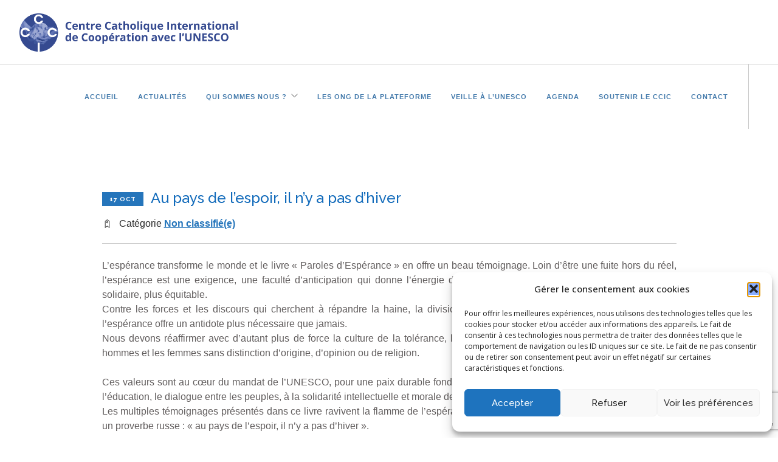

--- FILE ---
content_type: text/html; charset=UTF-8
request_url: https://ccic-unesco.org/au-pays-de-lespoir-il-ny-a-pas-dhiver/
body_size: 18942
content:
<!doctype html><html lang="fr-FR"><head><meta charset="UTF-8"><meta name="viewport" content="width=device-width, initial-scale=1.0"><link rel="pingback" href="https://ccic-unesco.org/xmlrpc.php" /><title>Au pays de l’espoir, il n’y a pas d’hiver &#8211; CCIC</title><meta name='robots' content='max-image-preview:large' /><link rel='dns-prefetch' href='//stats.wp.com' /><link rel='dns-prefetch' href='//fonts.googleapis.com' /><link rel="alternate" type="application/rss+xml" title="CCIC &raquo; Flux" href="https://ccic-unesco.org/feed/" /><link rel="alternate" type="application/rss+xml" title="CCIC &raquo; Flux des commentaires" href="https://ccic-unesco.org/comments/feed/" /><link rel="alternate" type="text/calendar" title="CCIC &raquo; Flux iCal" href="https://ccic-unesco.org/agendaccic/?ical=1" /><link rel="alternate" title="oEmbed (JSON)" type="application/json+oembed" href="https://ccic-unesco.org/wp-json/oembed/1.0/embed?url=https%3A%2F%2Fccic-unesco.org%2Fau-pays-de-lespoir-il-ny-a-pas-dhiver%2F" /><link rel="alternate" title="oEmbed (XML)" type="text/xml+oembed" href="https://ccic-unesco.org/wp-json/oembed/1.0/embed?url=https%3A%2F%2Fccic-unesco.org%2Fau-pays-de-lespoir-il-ny-a-pas-dhiver%2F&#038;format=xml" /><style id='wp-img-auto-sizes-contain-inline-css' type='text/css'>img:is([sizes=auto i],[sizes^="auto," i]){contain-intrinsic-size:3000px 1500px}
/*# sourceURL=wp-img-auto-sizes-contain-inline-css */</style><style id='wp-emoji-styles-inline-css' type='text/css'>img.wp-smiley, img.emoji {
		display: inline !important;
		border: none !important;
		box-shadow: none !important;
		height: 1em !important;
		width: 1em !important;
		margin: 0 0.07em !important;
		vertical-align: -0.1em !important;
		background: none !important;
		padding: 0 !important;
	}
/*# sourceURL=wp-emoji-styles-inline-css */</style><link rel='stylesheet' id='wp-block-library-css' href='https://ccic-unesco.org/wp-includes/css/dist/block-library/style.min.css?ver=6.9' type='text/css' media='all' /><style id='wp-block-image-inline-css' type='text/css'>.wp-block-image>a,.wp-block-image>figure>a{display:inline-block}.wp-block-image img{box-sizing:border-box;height:auto;max-width:100%;vertical-align:bottom}@media not (prefers-reduced-motion){.wp-block-image img.hide{visibility:hidden}.wp-block-image img.show{animation:show-content-image .4s}}.wp-block-image[style*=border-radius] img,.wp-block-image[style*=border-radius]>a{border-radius:inherit}.wp-block-image.has-custom-border img{box-sizing:border-box}.wp-block-image.aligncenter{text-align:center}.wp-block-image.alignfull>a,.wp-block-image.alignwide>a{width:100%}.wp-block-image.alignfull img,.wp-block-image.alignwide img{height:auto;width:100%}.wp-block-image .aligncenter,.wp-block-image .alignleft,.wp-block-image .alignright,.wp-block-image.aligncenter,.wp-block-image.alignleft,.wp-block-image.alignright{display:table}.wp-block-image .aligncenter>figcaption,.wp-block-image .alignleft>figcaption,.wp-block-image .alignright>figcaption,.wp-block-image.aligncenter>figcaption,.wp-block-image.alignleft>figcaption,.wp-block-image.alignright>figcaption{caption-side:bottom;display:table-caption}.wp-block-image .alignleft{float:left;margin:.5em 1em .5em 0}.wp-block-image .alignright{float:right;margin:.5em 0 .5em 1em}.wp-block-image .aligncenter{margin-left:auto;margin-right:auto}.wp-block-image :where(figcaption){margin-bottom:1em;margin-top:.5em}.wp-block-image.is-style-circle-mask img{border-radius:9999px}@supports ((-webkit-mask-image:none) or (mask-image:none)) or (-webkit-mask-image:none){.wp-block-image.is-style-circle-mask img{border-radius:0;-webkit-mask-image:url('data:image/svg+xml;utf8,<svg viewBox="0 0 100 100" xmlns="http://www.w3.org/2000/svg"><circle cx="50" cy="50" r="50"/></svg>');mask-image:url('data:image/svg+xml;utf8,<svg viewBox="0 0 100 100" xmlns="http://www.w3.org/2000/svg"><circle cx="50" cy="50" r="50"/></svg>');mask-mode:alpha;-webkit-mask-position:center;mask-position:center;-webkit-mask-repeat:no-repeat;mask-repeat:no-repeat;-webkit-mask-size:contain;mask-size:contain}}:root :where(.wp-block-image.is-style-rounded img,.wp-block-image .is-style-rounded img){border-radius:9999px}.wp-block-image figure{margin:0}.wp-lightbox-container{display:flex;flex-direction:column;position:relative}.wp-lightbox-container img{cursor:zoom-in}.wp-lightbox-container img:hover+button{opacity:1}.wp-lightbox-container button{align-items:center;backdrop-filter:blur(16px) saturate(180%);background-color:#5a5a5a40;border:none;border-radius:4px;cursor:zoom-in;display:flex;height:20px;justify-content:center;opacity:0;padding:0;position:absolute;right:16px;text-align:center;top:16px;width:20px;z-index:100}@media not (prefers-reduced-motion){.wp-lightbox-container button{transition:opacity .2s ease}}.wp-lightbox-container button:focus-visible{outline:3px auto #5a5a5a40;outline:3px auto -webkit-focus-ring-color;outline-offset:3px}.wp-lightbox-container button:hover{cursor:pointer;opacity:1}.wp-lightbox-container button:focus{opacity:1}.wp-lightbox-container button:focus,.wp-lightbox-container button:hover,.wp-lightbox-container button:not(:hover):not(:active):not(.has-background){background-color:#5a5a5a40;border:none}.wp-lightbox-overlay{box-sizing:border-box;cursor:zoom-out;height:100vh;left:0;overflow:hidden;position:fixed;top:0;visibility:hidden;width:100%;z-index:100000}.wp-lightbox-overlay .close-button{align-items:center;cursor:pointer;display:flex;justify-content:center;min-height:40px;min-width:40px;padding:0;position:absolute;right:calc(env(safe-area-inset-right) + 16px);top:calc(env(safe-area-inset-top) + 16px);z-index:5000000}.wp-lightbox-overlay .close-button:focus,.wp-lightbox-overlay .close-button:hover,.wp-lightbox-overlay .close-button:not(:hover):not(:active):not(.has-background){background:none;border:none}.wp-lightbox-overlay .lightbox-image-container{height:var(--wp--lightbox-container-height);left:50%;overflow:hidden;position:absolute;top:50%;transform:translate(-50%,-50%);transform-origin:top left;width:var(--wp--lightbox-container-width);z-index:9999999999}.wp-lightbox-overlay .wp-block-image{align-items:center;box-sizing:border-box;display:flex;height:100%;justify-content:center;margin:0;position:relative;transform-origin:0 0;width:100%;z-index:3000000}.wp-lightbox-overlay .wp-block-image img{height:var(--wp--lightbox-image-height);min-height:var(--wp--lightbox-image-height);min-width:var(--wp--lightbox-image-width);width:var(--wp--lightbox-image-width)}.wp-lightbox-overlay .wp-block-image figcaption{display:none}.wp-lightbox-overlay button{background:none;border:none}.wp-lightbox-overlay .scrim{background-color:#fff;height:100%;opacity:.9;position:absolute;width:100%;z-index:2000000}.wp-lightbox-overlay.active{visibility:visible}@media not (prefers-reduced-motion){.wp-lightbox-overlay.active{animation:turn-on-visibility .25s both}.wp-lightbox-overlay.active img{animation:turn-on-visibility .35s both}.wp-lightbox-overlay.show-closing-animation:not(.active){animation:turn-off-visibility .35s both}.wp-lightbox-overlay.show-closing-animation:not(.active) img{animation:turn-off-visibility .25s both}.wp-lightbox-overlay.zoom.active{animation:none;opacity:1;visibility:visible}.wp-lightbox-overlay.zoom.active .lightbox-image-container{animation:lightbox-zoom-in .4s}.wp-lightbox-overlay.zoom.active .lightbox-image-container img{animation:none}.wp-lightbox-overlay.zoom.active .scrim{animation:turn-on-visibility .4s forwards}.wp-lightbox-overlay.zoom.show-closing-animation:not(.active){animation:none}.wp-lightbox-overlay.zoom.show-closing-animation:not(.active) .lightbox-image-container{animation:lightbox-zoom-out .4s}.wp-lightbox-overlay.zoom.show-closing-animation:not(.active) .lightbox-image-container img{animation:none}.wp-lightbox-overlay.zoom.show-closing-animation:not(.active) .scrim{animation:turn-off-visibility .4s forwards}}@keyframes show-content-image{0%{visibility:hidden}99%{visibility:hidden}to{visibility:visible}}@keyframes turn-on-visibility{0%{opacity:0}to{opacity:1}}@keyframes turn-off-visibility{0%{opacity:1;visibility:visible}99%{opacity:0;visibility:visible}to{opacity:0;visibility:hidden}}@keyframes lightbox-zoom-in{0%{transform:translate(calc((-100vw + var(--wp--lightbox-scrollbar-width))/2 + var(--wp--lightbox-initial-left-position)),calc(-50vh + var(--wp--lightbox-initial-top-position))) scale(var(--wp--lightbox-scale))}to{transform:translate(-50%,-50%) scale(1)}}@keyframes lightbox-zoom-out{0%{transform:translate(-50%,-50%) scale(1);visibility:visible}99%{visibility:visible}to{transform:translate(calc((-100vw + var(--wp--lightbox-scrollbar-width))/2 + var(--wp--lightbox-initial-left-position)),calc(-50vh + var(--wp--lightbox-initial-top-position))) scale(var(--wp--lightbox-scale));visibility:hidden}}
/*# sourceURL=https://ccic-unesco.org/wp-includes/blocks/image/style.min.css */</style><style id='wp-block-columns-inline-css' type='text/css'>.wp-block-columns{box-sizing:border-box;display:flex;flex-wrap:wrap!important}@media (min-width:782px){.wp-block-columns{flex-wrap:nowrap!important}}.wp-block-columns{align-items:normal!important}.wp-block-columns.are-vertically-aligned-top{align-items:flex-start}.wp-block-columns.are-vertically-aligned-center{align-items:center}.wp-block-columns.are-vertically-aligned-bottom{align-items:flex-end}@media (max-width:781px){.wp-block-columns:not(.is-not-stacked-on-mobile)>.wp-block-column{flex-basis:100%!important}}@media (min-width:782px){.wp-block-columns:not(.is-not-stacked-on-mobile)>.wp-block-column{flex-basis:0;flex-grow:1}.wp-block-columns:not(.is-not-stacked-on-mobile)>.wp-block-column[style*=flex-basis]{flex-grow:0}}.wp-block-columns.is-not-stacked-on-mobile{flex-wrap:nowrap!important}.wp-block-columns.is-not-stacked-on-mobile>.wp-block-column{flex-basis:0;flex-grow:1}.wp-block-columns.is-not-stacked-on-mobile>.wp-block-column[style*=flex-basis]{flex-grow:0}:where(.wp-block-columns){margin-bottom:1.75em}:where(.wp-block-columns.has-background){padding:1.25em 2.375em}.wp-block-column{flex-grow:1;min-width:0;overflow-wrap:break-word;word-break:break-word}.wp-block-column.is-vertically-aligned-top{align-self:flex-start}.wp-block-column.is-vertically-aligned-center{align-self:center}.wp-block-column.is-vertically-aligned-bottom{align-self:flex-end}.wp-block-column.is-vertically-aligned-stretch{align-self:stretch}.wp-block-column.is-vertically-aligned-bottom,.wp-block-column.is-vertically-aligned-center,.wp-block-column.is-vertically-aligned-top{width:100%}
/*# sourceURL=https://ccic-unesco.org/wp-includes/blocks/columns/style.min.css */</style><style id='wp-block-paragraph-inline-css' type='text/css'>.is-small-text{font-size:.875em}.is-regular-text{font-size:1em}.is-large-text{font-size:2.25em}.is-larger-text{font-size:3em}.has-drop-cap:not(:focus):first-letter{float:left;font-size:8.4em;font-style:normal;font-weight:100;line-height:.68;margin:.05em .1em 0 0;text-transform:uppercase}body.rtl .has-drop-cap:not(:focus):first-letter{float:none;margin-left:.1em}p.has-drop-cap.has-background{overflow:hidden}:root :where(p.has-background){padding:1.25em 2.375em}:where(p.has-text-color:not(.has-link-color)) a{color:inherit}p.has-text-align-left[style*="writing-mode:vertical-lr"],p.has-text-align-right[style*="writing-mode:vertical-rl"]{rotate:180deg}
/*# sourceURL=https://ccic-unesco.org/wp-includes/blocks/paragraph/style.min.css */</style><style id='global-styles-inline-css' type='text/css'>:root{--wp--preset--aspect-ratio--square: 1;--wp--preset--aspect-ratio--4-3: 4/3;--wp--preset--aspect-ratio--3-4: 3/4;--wp--preset--aspect-ratio--3-2: 3/2;--wp--preset--aspect-ratio--2-3: 2/3;--wp--preset--aspect-ratio--16-9: 16/9;--wp--preset--aspect-ratio--9-16: 9/16;--wp--preset--color--black: #000000;--wp--preset--color--cyan-bluish-gray: #abb8c3;--wp--preset--color--white: #ffffff;--wp--preset--color--pale-pink: #f78da7;--wp--preset--color--vivid-red: #cf2e2e;--wp--preset--color--luminous-vivid-orange: #ff6900;--wp--preset--color--luminous-vivid-amber: #fcb900;--wp--preset--color--light-green-cyan: #7bdcb5;--wp--preset--color--vivid-green-cyan: #00d084;--wp--preset--color--pale-cyan-blue: #8ed1fc;--wp--preset--color--vivid-cyan-blue: #0693e3;--wp--preset--color--vivid-purple: #9b51e0;--wp--preset--gradient--vivid-cyan-blue-to-vivid-purple: linear-gradient(135deg,rgb(6,147,227) 0%,rgb(155,81,224) 100%);--wp--preset--gradient--light-green-cyan-to-vivid-green-cyan: linear-gradient(135deg,rgb(122,220,180) 0%,rgb(0,208,130) 100%);--wp--preset--gradient--luminous-vivid-amber-to-luminous-vivid-orange: linear-gradient(135deg,rgb(252,185,0) 0%,rgb(255,105,0) 100%);--wp--preset--gradient--luminous-vivid-orange-to-vivid-red: linear-gradient(135deg,rgb(255,105,0) 0%,rgb(207,46,46) 100%);--wp--preset--gradient--very-light-gray-to-cyan-bluish-gray: linear-gradient(135deg,rgb(238,238,238) 0%,rgb(169,184,195) 100%);--wp--preset--gradient--cool-to-warm-spectrum: linear-gradient(135deg,rgb(74,234,220) 0%,rgb(151,120,209) 20%,rgb(207,42,186) 40%,rgb(238,44,130) 60%,rgb(251,105,98) 80%,rgb(254,248,76) 100%);--wp--preset--gradient--blush-light-purple: linear-gradient(135deg,rgb(255,206,236) 0%,rgb(152,150,240) 100%);--wp--preset--gradient--blush-bordeaux: linear-gradient(135deg,rgb(254,205,165) 0%,rgb(254,45,45) 50%,rgb(107,0,62) 100%);--wp--preset--gradient--luminous-dusk: linear-gradient(135deg,rgb(255,203,112) 0%,rgb(199,81,192) 50%,rgb(65,88,208) 100%);--wp--preset--gradient--pale-ocean: linear-gradient(135deg,rgb(255,245,203) 0%,rgb(182,227,212) 50%,rgb(51,167,181) 100%);--wp--preset--gradient--electric-grass: linear-gradient(135deg,rgb(202,248,128) 0%,rgb(113,206,126) 100%);--wp--preset--gradient--midnight: linear-gradient(135deg,rgb(2,3,129) 0%,rgb(40,116,252) 100%);--wp--preset--font-size--small: 13px;--wp--preset--font-size--medium: 20px;--wp--preset--font-size--large: 36px;--wp--preset--font-size--x-large: 42px;--wp--preset--spacing--20: 0.44rem;--wp--preset--spacing--30: 0.67rem;--wp--preset--spacing--40: 1rem;--wp--preset--spacing--50: 1.5rem;--wp--preset--spacing--60: 2.25rem;--wp--preset--spacing--70: 3.38rem;--wp--preset--spacing--80: 5.06rem;--wp--preset--shadow--natural: 6px 6px 9px rgba(0, 0, 0, 0.2);--wp--preset--shadow--deep: 12px 12px 50px rgba(0, 0, 0, 0.4);--wp--preset--shadow--sharp: 6px 6px 0px rgba(0, 0, 0, 0.2);--wp--preset--shadow--outlined: 6px 6px 0px -3px rgb(255, 255, 255), 6px 6px rgb(0, 0, 0);--wp--preset--shadow--crisp: 6px 6px 0px rgb(0, 0, 0);}:where(.is-layout-flex){gap: 0.5em;}:where(.is-layout-grid){gap: 0.5em;}body .is-layout-flex{display: flex;}.is-layout-flex{flex-wrap: wrap;align-items: center;}.is-layout-flex > :is(*, div){margin: 0;}body .is-layout-grid{display: grid;}.is-layout-grid > :is(*, div){margin: 0;}:where(.wp-block-columns.is-layout-flex){gap: 2em;}:where(.wp-block-columns.is-layout-grid){gap: 2em;}:where(.wp-block-post-template.is-layout-flex){gap: 1.25em;}:where(.wp-block-post-template.is-layout-grid){gap: 1.25em;}.has-black-color{color: var(--wp--preset--color--black) !important;}.has-cyan-bluish-gray-color{color: var(--wp--preset--color--cyan-bluish-gray) !important;}.has-white-color{color: var(--wp--preset--color--white) !important;}.has-pale-pink-color{color: var(--wp--preset--color--pale-pink) !important;}.has-vivid-red-color{color: var(--wp--preset--color--vivid-red) !important;}.has-luminous-vivid-orange-color{color: var(--wp--preset--color--luminous-vivid-orange) !important;}.has-luminous-vivid-amber-color{color: var(--wp--preset--color--luminous-vivid-amber) !important;}.has-light-green-cyan-color{color: var(--wp--preset--color--light-green-cyan) !important;}.has-vivid-green-cyan-color{color: var(--wp--preset--color--vivid-green-cyan) !important;}.has-pale-cyan-blue-color{color: var(--wp--preset--color--pale-cyan-blue) !important;}.has-vivid-cyan-blue-color{color: var(--wp--preset--color--vivid-cyan-blue) !important;}.has-vivid-purple-color{color: var(--wp--preset--color--vivid-purple) !important;}.has-black-background-color{background-color: var(--wp--preset--color--black) !important;}.has-cyan-bluish-gray-background-color{background-color: var(--wp--preset--color--cyan-bluish-gray) !important;}.has-white-background-color{background-color: var(--wp--preset--color--white) !important;}.has-pale-pink-background-color{background-color: var(--wp--preset--color--pale-pink) !important;}.has-vivid-red-background-color{background-color: var(--wp--preset--color--vivid-red) !important;}.has-luminous-vivid-orange-background-color{background-color: var(--wp--preset--color--luminous-vivid-orange) !important;}.has-luminous-vivid-amber-background-color{background-color: var(--wp--preset--color--luminous-vivid-amber) !important;}.has-light-green-cyan-background-color{background-color: var(--wp--preset--color--light-green-cyan) !important;}.has-vivid-green-cyan-background-color{background-color: var(--wp--preset--color--vivid-green-cyan) !important;}.has-pale-cyan-blue-background-color{background-color: var(--wp--preset--color--pale-cyan-blue) !important;}.has-vivid-cyan-blue-background-color{background-color: var(--wp--preset--color--vivid-cyan-blue) !important;}.has-vivid-purple-background-color{background-color: var(--wp--preset--color--vivid-purple) !important;}.has-black-border-color{border-color: var(--wp--preset--color--black) !important;}.has-cyan-bluish-gray-border-color{border-color: var(--wp--preset--color--cyan-bluish-gray) !important;}.has-white-border-color{border-color: var(--wp--preset--color--white) !important;}.has-pale-pink-border-color{border-color: var(--wp--preset--color--pale-pink) !important;}.has-vivid-red-border-color{border-color: var(--wp--preset--color--vivid-red) !important;}.has-luminous-vivid-orange-border-color{border-color: var(--wp--preset--color--luminous-vivid-orange) !important;}.has-luminous-vivid-amber-border-color{border-color: var(--wp--preset--color--luminous-vivid-amber) !important;}.has-light-green-cyan-border-color{border-color: var(--wp--preset--color--light-green-cyan) !important;}.has-vivid-green-cyan-border-color{border-color: var(--wp--preset--color--vivid-green-cyan) !important;}.has-pale-cyan-blue-border-color{border-color: var(--wp--preset--color--pale-cyan-blue) !important;}.has-vivid-cyan-blue-border-color{border-color: var(--wp--preset--color--vivid-cyan-blue) !important;}.has-vivid-purple-border-color{border-color: var(--wp--preset--color--vivid-purple) !important;}.has-vivid-cyan-blue-to-vivid-purple-gradient-background{background: var(--wp--preset--gradient--vivid-cyan-blue-to-vivid-purple) !important;}.has-light-green-cyan-to-vivid-green-cyan-gradient-background{background: var(--wp--preset--gradient--light-green-cyan-to-vivid-green-cyan) !important;}.has-luminous-vivid-amber-to-luminous-vivid-orange-gradient-background{background: var(--wp--preset--gradient--luminous-vivid-amber-to-luminous-vivid-orange) !important;}.has-luminous-vivid-orange-to-vivid-red-gradient-background{background: var(--wp--preset--gradient--luminous-vivid-orange-to-vivid-red) !important;}.has-very-light-gray-to-cyan-bluish-gray-gradient-background{background: var(--wp--preset--gradient--very-light-gray-to-cyan-bluish-gray) !important;}.has-cool-to-warm-spectrum-gradient-background{background: var(--wp--preset--gradient--cool-to-warm-spectrum) !important;}.has-blush-light-purple-gradient-background{background: var(--wp--preset--gradient--blush-light-purple) !important;}.has-blush-bordeaux-gradient-background{background: var(--wp--preset--gradient--blush-bordeaux) !important;}.has-luminous-dusk-gradient-background{background: var(--wp--preset--gradient--luminous-dusk) !important;}.has-pale-ocean-gradient-background{background: var(--wp--preset--gradient--pale-ocean) !important;}.has-electric-grass-gradient-background{background: var(--wp--preset--gradient--electric-grass) !important;}.has-midnight-gradient-background{background: var(--wp--preset--gradient--midnight) !important;}.has-small-font-size{font-size: var(--wp--preset--font-size--small) !important;}.has-medium-font-size{font-size: var(--wp--preset--font-size--medium) !important;}.has-large-font-size{font-size: var(--wp--preset--font-size--large) !important;}.has-x-large-font-size{font-size: var(--wp--preset--font-size--x-large) !important;}
:where(.wp-block-columns.is-layout-flex){gap: 2em;}:where(.wp-block-columns.is-layout-grid){gap: 2em;}
/*# sourceURL=global-styles-inline-css */</style><style id='core-block-supports-inline-css' type='text/css'>.wp-container-core-columns-is-layout-9d6595d7{flex-wrap:nowrap;}
/*# sourceURL=core-block-supports-inline-css */</style><style id='classic-theme-styles-inline-css' type='text/css'>/*! This file is auto-generated */
.wp-block-button__link{color:#fff;background-color:#32373c;border-radius:9999px;box-shadow:none;text-decoration:none;padding:calc(.667em + 2px) calc(1.333em + 2px);font-size:1.125em}.wp-block-file__button{background:#32373c;color:#fff;text-decoration:none}
/*# sourceURL=/wp-includes/css/classic-themes.min.css */</style><link rel='stylesheet' id='contact-form-7-css' href='https://ccic-unesco.org/wp-content/cache/autoptimize/autoptimize_single_64ac31699f5326cb3c76122498b76f66.php?ver=6.1.4' type='text/css' media='all' /><link rel='stylesheet' id='cmplz-general-css' href='https://ccic-unesco.org/wp-content/plugins/complianz-gdpr/assets/css/cookieblocker.min.css?ver=1768836756' type='text/css' media='all' /><link rel='stylesheet' id='jquery-jvectormap-2.0.3.css-css' href='https://ccic-unesco.org/wp-content/cache/autoptimize/autoptimize_single_9e84def5d7d939b6c71e43bdfd3bffb7.php?ver=0.1.0' type='text/css' media='all' /><link rel='stylesheet' id='ccic-map.css-css' href='https://ccic-unesco.org/wp-content/cache/autoptimize/autoptimize_single_e0e4129ea5fca5e345f3d55d9beb77a1.php?ver=0.1.0' type='text/css' media='all' /><link rel='stylesheet' id='ebor-body-font-css' href='https://fonts.googleapis.com/css?family=Open+Sans%3A400%2C500%2C600&#038;ver=6.9' type='text/css' media='all' /><link rel='stylesheet' id='ebor-heading-font-css' href='https://fonts.googleapis.com/css?family=Raleway%3A100%2C400%2C300%2C500%2C600%2C700&#038;ver=6.9' type='text/css' media='all' /><link rel='stylesheet' id='ebor-lato-font-css' href='https://fonts.googleapis.com/css?family=Lato%3A300%2C400&#038;ver=6.9' type='text/css' media='all' /><link rel='stylesheet' id='ebor-bootstrap-css' href='https://ccic-unesco.org/wp-content/cache/autoptimize/autoptimize_single_5d5357cb3704e1f43a1f5bfed2aebf42.php?ver=6.9' type='text/css' media='all' /><link rel='stylesheet' id='ebor-plugins-css' href='https://ccic-unesco.org/wp-content/cache/autoptimize/autoptimize_single_31ba007eb5da3c77e713adea6cd69249.php?ver=6.9' type='text/css' media='all' /><link rel='stylesheet' id='ebor-fonts-css' href='https://ccic-unesco.org/wp-content/cache/autoptimize/autoptimize_single_20e4f0214380ffb3f024704f1459d955.php?ver=6.9' type='text/css' media='all' /><link rel='stylesheet' id='ebor-theme-styles-css' href='https://ccic-unesco.org/wp-content/cache/autoptimize/autoptimize_single_c66b9a41295ef2676f0a12376f1a9c27.php' type='text/css' media='all' /><link rel='stylesheet' id='ebor-style-css' href='https://ccic-unesco.org/wp-content/cache/autoptimize/autoptimize_single_1939036eaecc5ae88f043770ca17c165.php?ver=6.9' type='text/css' media='all' /><style id='ebor-style-inline-css' type='text/css'>.nav-bar {
				height: 106px;
				max-height: 106px;
				line-height: 104px;	
			}
			.nav-bar > .module.left > a {
				height: 106px;
			}
			@media all and ( min-width: 992px ){
				.nav-bar .module, .nav-bar .module-group {
					height: 106px;
				}
			}
			.widget-handle .cart .label {
				top: 18px;
			}
			.module.widget-handle.mobile-toggle {
				line-height: 104px;	
				max-height: 106px;
			}
			.module-group.right .module.left:first-child {
				padding-right: 33px;
			}
			.menu > li ul {
				width: 205px;
			}
			.mega-menu > li {
				width: 205px !important;
			}
		.breadcrumb.breadcrumb-2 { display: none; }/* Classe CSS pour justifier mon texte dans l'éditeur Gutenberg */
.nc-justify-text {
    text-align: justify;
}

h1, h2, h3, h4, h5, h6, h3 a {
  font-weight: 500;
  color: #126bbb;
}

h2 {
  font-size: 36px;
  line-height: 40px;
}

a, a:visited, a:focus, a:active, a:hover {
  text-decoration: underline;
}
/*# sourceURL=ebor-style-inline-css */</style><link rel='stylesheet' id='sib-front-css-css' href='https://ccic-unesco.org/wp-content/cache/autoptimize/autoptimize_single_af1456e33d7180e00002f436e794138b.php?ver=6.9' type='text/css' media='all' /> <script type="text/javascript" src="https://ccic-unesco.org/wp-includes/js/jquery/jquery.min.js?ver=3.7.1" id="jquery-core-js"></script> <script defer type="text/javascript" src="https://ccic-unesco.org/wp-includes/js/jquery/jquery-migrate.min.js?ver=3.4.1" id="jquery-migrate-js"></script> <script defer id="sib-front-js-js-extra" src="[data-uri]"></script> <script defer type="text/javascript" src="https://ccic-unesco.org/wp-content/cache/autoptimize/autoptimize_single_84e18e27eece4754ccb51cd2b604c6b5.php?ver=1768836754" id="sib-front-js-js"></script> <script defer src="data:text/javascript;base64,"></script><link rel="https://api.w.org/" href="https://ccic-unesco.org/wp-json/" /><link rel="alternate" title="JSON" type="application/json" href="https://ccic-unesco.org/wp-json/wp/v2/posts/3935" /><link rel="EditURI" type="application/rsd+xml" title="RSD" href="https://ccic-unesco.org/xmlrpc.php?rsd" /><meta name="generator" content="WordPress 6.9" /><link rel="canonical" href="https://ccic-unesco.org/au-pays-de-lespoir-il-ny-a-pas-dhiver/" /><link rel='shortlink' href='https://ccic-unesco.org/?p=3935' /> <style type="text/css">h1.widget-title, h1.sidetitle, h2.widgettitle {
text-transform: none;
}</style>
<style type="text/css">/* Change checkbox label text color to white */
.mailpoet_checkbox_label {
    color: #ffffff;
}</style>
<style type="text/css">body, ul {
  font-size :10px;
}

/* newsletter */
.mailpoet_form_shortcode {
	color: white;
}

/* ong de la plateforme */
.category-ong-de-la-plateforme .post-title h4 span.label,
.category-ong-de-la-plateforme .post-meta {
	display:none;
}

/* bonton site ong */ 

.bouton {
	border: solid 2px #2575bb;
	padding: 14px;
 	text-align: center; 
}

.bouton:hover {
	background-color: #2575bb;
  	color:white;
}

.menu li a {
	text-decoration:none;
}

h1.large {
    font-size: 35px;
}

li, p {
  font-family :  Arial, Open Sans, "Helvetica Neue", Helvetica, sans-serif;
  font-size :1.6em;
}

/* Menu */
.nav-bar > .module.left {
	width: calc(100% - 53px);
}

/* Actus et agenda */

.slides .flex-caption {
  position: absolute;
  bottom: 0;
  background: rgba(255,255,255,0.6);
}

.slides .flex-caption h2 {
    font-size: 1.5em;
    line-height: 1.3em;
    color: black !important;
    margin: auto;
}

@media only screen and (max-width: 800px) {
  .slides .flex-caption h2 {
      font-size: 1.3rem;
      line-height: 1.4rem;
      color: black !important;
      margin: auto;
  }
}

.slides .flex-caption h2 a {
	color: #1d5a90;
}

.slides .flex-caption p {
	display: none;
}

.widget.tribe-events-list-widget h6.title {
  display: none;
}

/* Posts */
.page-title {
  display:none;
}

.post-snippet > a{
  display: flex;
  justify-content: space-around;
}

.post-snippet > a > img {
  max-height: 60vh;
  width: auto;
}
  
/* Evenement */
.type-tribe_events:nth-child(even) {
    background: #fafafa;
}

.type-tribe_events {
    padding: 12px 15px !important;
}

.tribe-bar-views .select-option {
  display: none;
}

h4.tribe-event-title  {
  font-size:18px;
}




/* recent entries */

.widget_recent_entries ul li {
    margin-bottom: 15px;
}

.widget_recent_entries ul li:hover {
    margin-left: 20px;
    transition: margin-left 1s;
}

/* Image top */
.full-width figure, .full-width figure div, .full-width figure div img {
    width: 100%;
}



élément {

}
.vc_grid-filter > .vc_grid-filter-item > span {

    -webkit-transition: color .1s linear;
    -o-transition: color .1s linear;
    transition: color .1s linear;
    outline: 0;
    padding: 0;
    text-decoration: none;

}
p, span {

    font-weight: 400;

}
* {

    -webkit-box-sizing: border-box;
    -moz-box-sizing: border-box;
    box-sizing: border-box;

}

/*Citations*/



.wp-block-quote {
    overflow: hidden;
    font-family: "Merriweather", "Georgia", Times New Roman, Times, serif;
    font-size: 11px;
    line-height: 26px;
    font-style: italic;
    background: #f5f5f5;
    padding: 32px;
    color: #777;
    font-weight: 300;
  margin-left:50px;
  
}
/*Inscription newsletter*/

.mailpoet_text_label {
  color:white;
}

.textwidget.custom-html-widget {
  	color:white;
  	font-family: Arial, Open Sans, "Helvetica Neue", Helvetica, sans-serif;
	font-size: 1.6em;
  	font-weight: 700;
}

.mailpoet_validate_success {
  	color:white !important;
  	font-family: Arial, Open Sans, "Helvetica Neue", Helvetica, sans-serif;
	font-size: 1em;
  font-weight: 500 !important;
  	
}

.mailpoet_text {
  color:#2a2a2a;
  font-family: Arial, Open Sans, "Helvetica Neue", Helvetica, sans-serif;
	font-size: 0.6em;
}</style><meta name="tec-api-version" content="v1"><meta name="tec-api-origin" content="https://ccic-unesco.org"><link rel="alternate" href="https://ccic-unesco.org/wp-json/tribe/events/v1/" /><style>img#wpstats{display:none}</style><style>.cmplz-hidden {
					display: none !important;
				}</style><style type="text/css">.recentcomments a{display:inline !important;padding:0 !important;margin:0 !important;}</style><script defer type="text/javascript" src="https://cdn.brevo.com/js/sdk-loader.js"></script> <script defer src="[data-uri]"></script><meta name="generator" content="Powered by WPBakery Page Builder - drag and drop page builder for WordPress."/><style id="uagb-style-frontend-3935">.uag-blocks-common-selector{z-index:var(--z-index-desktop) !important}@media (max-width: 976px){.uag-blocks-common-selector{z-index:var(--z-index-tablet) !important}}@media (max-width: 767px){.uag-blocks-common-selector{z-index:var(--z-index-mobile) !important}}</style><link rel="icon" href="https://ccic-unesco.org/wp-content/uploads/2024/11/cropped-CCIC-logo-transparent-32x32.png" sizes="32x32" /><link rel="icon" href="https://ccic-unesco.org/wp-content/uploads/2024/11/cropped-CCIC-logo-transparent-192x192.png" sizes="192x192" /><link rel="apple-touch-icon" href="https://ccic-unesco.org/wp-content/uploads/2024/11/cropped-CCIC-logo-transparent-180x180.png" /><meta name="msapplication-TileImage" content="https://ccic-unesco.org/wp-content/uploads/2024/11/cropped-CCIC-logo-transparent-270x270.png" /><style type="text/css" id="wp-custom-css">.mailpoet_form {
    padding: 0!important;
	  margin: -25px 10px;
}

.wpcf7-list-item-label {
		text-transform: none;
}</style><noscript><style>.wpb_animate_when_almost_visible { opacity: 1; }</style></noscript></head><body class="wp-singular post-template-default single single-post postid-3935 single-format-standard wp-custom-logo wp-theme-foundry wp-child-theme-ccic tribe-no-js page-template-ccic no-parallax normal-layout parallax-2d btn-regular wpb-js-composer js-comp-ver-8.0.1 vc_responsive"><div class="nav-container"><nav ><div class="nav-bar"><div class="module left"> <a href="https://ccic-unesco.org/"> <img class="logo logo-light" alt="CCIC" src="https://ccic-unesco.org/wp-content/uploads/2024/11/CCIC_LogoTexte.png" /> <img class="logo logo-dark" alt="CCIC" src="https://ccic-unesco.org/wp-content/uploads/2024/11/CCIC_LogoTexte.png" /> </a></div><div class="module widget-handle mobile-toggle right visible-sm visible-xs"> <i class="ti-menu"></i></div><div class="module-group right"><div class="module left"><ul id="menu-navigation" class="menu"><li id="menu-item-5678" class="menu-item menu-item-type-custom menu-item-object-custom menu-item-5678"><a href="/">Accueil</a></li><li id="menu-item-14006" class="menu-item menu-item-type-post_type menu-item-object-page menu-item-14006"><a href="https://ccic-unesco.org/actualites/">Actualités</a></li><li id="menu-item-5758" class="menu-item menu-item-type-post_type menu-item-object-page menu-item-has-children menu-item-5758 has-dropdown"><a href="https://ccic-unesco.org/qui-sommes-nous/">Qui sommes nous ?</a><ul role="menu" class=" subnav"><li id="menu-item-14000" class="menu-item menu-item-type-post_type menu-item-object-page menu-item-14000"><a href="https://ccic-unesco.org/missions/">Missions</a></li><li id="menu-item-14001" class="menu-item menu-item-type-post_type menu-item-object-page menu-item-14001"><a href="https://ccic-unesco.org/organisation/">Organisation</a></li><li id="menu-item-14002" class="menu-item menu-item-type-post_type menu-item-object-page menu-item-14002"><a href="https://ccic-unesco.org/un-peu-dhistoire/">Un peu d’histoire</a></li></ul></li><li id="menu-item-23257" class="menu-item menu-item-type-post_type menu-item-object-page menu-item-23257"><a href="https://ccic-unesco.org/ong-de-la-plateforme/">Les ONG de la plateforme</a></li><li id="menu-item-15090" class="menu-item menu-item-type-taxonomy menu-item-object-category menu-item-15090"><a href="https://ccic-unesco.org/category/les-comptes-rendus/">Veille à l&rsquo;UNESCO</a></li><li id="menu-item-14066" class="menu-item menu-item-type-custom menu-item-object-custom menu-item-14066"><a href="https://ccic-unesco.org/agendaccic/">Agenda</a></li><li id="menu-item-14005" class="menu-item menu-item-type-post_type menu-item-object-page menu-item-14005"><a href="https://ccic-unesco.org/soutenez-ccic/">Soutenir le CCIC</a></li><li id="menu-item-5792" class="menu-item menu-item-type-post_type menu-item-object-page menu-item-5792"><a href="https://ccic-unesco.org/contact-2/">Contact</a></li></ul></div><div class="module widget-handle left"><ul class="list-inline social-list"></ul></div></div></div></nav></div><div class="main-container"><section id="post-3935" class="post-3935 post type-post status-publish format-standard hentry category-non-classifiee"><div class="container"><div class="row"><div class="col-sm-10 col-sm-offset-1"><div class="post-snippet mb64"> <a href="https://ccic-unesco.org/au-pays-de-lespoir-il-ny-a-pas-dhiver/"> </a><div class="post-title"> <a href="https://ccic-unesco.org/au-pays-de-lespoir-il-ny-a-pas-dhiver/"><h4 class="inline-block"><span class="label">17 Oct</span>Au pays de l’espoir, il n’y a pas d’hiver</h4></a></div><ul class="post-meta"><li> <i class="ti-tag"></i> <span>Catégorie <a href="https://ccic-unesco.org/category/non-classifiee/" rel="category tag">Non classifié(e)</a></span></li></ul><hr><div class="post-content"><p style="text-align: justify;"><span style="font-size: 16px; color: #615d5d; font-family: arial,helvetica,sans-serif;">L&rsquo;espérance transforme le monde et le livre « Paroles d&rsquo;Espérance » en offre un beau témoignage. Loin d’être une fuite hors du réel, l’espérance est une exigence, une faculté d’anticipation qui donne l’énergie de construire ensemble un monde plus juste, plus solidaire, plus équitable.<br /> Contre les forces et les discours qui cherchent à répandre la haine, la division et la vengeance, le racisme et le repli sur soi, l’espérance offre un antidote plus nécessaire que jamais.<br /> Nous devons réaffirmer avec d’autant plus de force la culture de la tolérance, les valeurs de justice et de solidarité pour tous les hommes et les femmes sans distinction d’origine, d’opinion ou de religion.</span></p><p style="text-align: justify;"><span style="font-size: 16px; color: #615d5d; font-family: arial,helvetica,sans-serif;">Ces valeurs sont au cœur du mandat de l’UNESCO, pour une paix durable fondée sur la compréhension mutuelle des peuples, par l’éducation, le dialogue entre les peuples, à la solidarité intellectuelle et morale de l’humanité.<br /> Les multiples témoignages présentés dans ce livre ravivent la flamme de l’espérance et rappellent à chacun la vérité contenue dans un proverbe russe : « au pays de l’espoir, il n’y a pas d’hiver ».</span></p><p style="padding-left: 420px;"><span style="color: #615d5d; font-size: 16px; font-family: arial,helvetica,sans-serif;">Irina Bokova</span><br /> <span style="color: #615d5d; font-size: 16px; font-family: arial,helvetica,sans-serif;"> Directrice générale de l’UNESCO</span><br /> <span style="color: #615d5d; font-size: 16px; font-family: arial,helvetica,sans-serif;"> février 2017</span></p><div class="clearfix"></div></div><ul class="tags pull-right"><li> <a class="btn btn-sm btn-icon" target="_blank" href="https://twitter.com/share?url=https://ccic-unesco.org/au-pays-de-lespoir-il-ny-a-pas-dhiver/" onClick="return ebor_tweet_3935()"> <i class="ti-twitter-alt"></i> </a></li><li> <a class="btn btn-sm btn-icon" target="_blank" href="http://www.facebook.com/share.php?u=https://ccic-unesco.org/au-pays-de-lespoir-il-ny-a-pas-dhiver/" onClick="return ebor_fb_like_3935()"> <i class="ti-facebook"></i> </a></li><li> <a class="btn btn-sm btn-icon" target="_blank" href="http://pinterest.com/pin/create/button/?url=https://ccic-unesco.org/au-pays-de-lespoir-il-ny-a-pas-dhiver/" onClick="return ebor_pin_3935()"> <i class="ti-pinterest"></i> </a></li></ul> <script defer src="[data-uri]"></script> </div></div></div></div></section><footer class="footer-1 bg-dark"><div class="container"><div class="row"><div class="col-md-3 col-sm-6"><div id="text-3" class="widget widget_text"><div class="textwidget"><p><strong>CCIC<br /> </strong>67 rue de Sèvres<br /> 75006 Paris<br /> <a class="lien_mail" href="mailto:infos(at)ccic-unesco.org">infos(at)ccic-unesco.org</a></p></div></div></div><div class="col-md-3 col-sm-6"><div id="text-5" class="widget widget_text"><div class="textwidget"><ul><li><a href="http://ccic-unesco.org/plan-du-site/"><strong>Plan du site</strong></a></li><li><strong><a href="http://ccic-unesco.org/mentions-legales/">Mentions légales</a></strong></li><li><a href="https://ccic-unesco.org/politique-de-confidentialite"><strong>Politique de confidentialité</strong></a></li></ul><p>© 2023 CCIC-UNESCO</p></div></div></div><div class="col-md-3 col-sm-6"><div id="block-9" class="widget widget_block widget_text"><p class="has-text-align-center"><strong>Suivez-nous</strong></p></div><div id="block-13" class="widget widget_block"><div class="wp-block-columns is-layout-flex wp-container-core-columns-is-layout-9d6595d7 wp-block-columns-is-layout-flex"><div class="wp-block-column is-layout-flow wp-block-column-is-layout-flow"><div class="wp-block-image"><figure class="aligncenter size-full is-resized"><a href="https://www.linkedin.com/company/ccic-unesco" target="_blank" rel=" noreferrer noopener"><img fetchpriority="high" decoding="async" width="597" height="602" src="https://ccic-unesco.org/wp-content/uploads/2024/11/linkedin-logo-linkedin-icon-transparent-free-png.png" alt="" class="wp-image-19530" style="width:43px;height:auto" srcset="https://ccic-unesco.org/wp-content/uploads/2024/11/linkedin-logo-linkedin-icon-transparent-free-png.png 597w, https://ccic-unesco.org/wp-content/uploads/2024/11/linkedin-logo-linkedin-icon-transparent-free-png-298x300.png 298w, https://ccic-unesco.org/wp-content/uploads/2024/11/linkedin-logo-linkedin-icon-transparent-free-png-150x150.png 150w, https://ccic-unesco.org/wp-content/uploads/2024/11/linkedin-logo-linkedin-icon-transparent-free-png-60x60.png 60w" sizes="(max-width: 597px) 100vw, 597px" /></a></figure></div></div><div class="wp-block-column is-layout-flow wp-block-column-is-layout-flow"><div class="wp-block-image"><figure class="aligncenter size-full is-resized"><a href="https://www.facebook.com/Ccic-Centre-Catholique-International-de-Coop%C3%A9ration-avec-lUNESCO-109791288288496" target="_blank" rel=" noreferrer noopener"><img decoding="async" width="1024" height="1025" src="https://ccic-unesco.org/wp-content/uploads/2024/11/2023_Facebook_icon.svg_.png" alt="" class="wp-image-19522" style="width:43px;height:auto" srcset="https://ccic-unesco.org/wp-content/uploads/2024/11/2023_Facebook_icon.svg_.png 1024w, https://ccic-unesco.org/wp-content/uploads/2024/11/2023_Facebook_icon.svg_-300x300.png 300w, https://ccic-unesco.org/wp-content/uploads/2024/11/2023_Facebook_icon.svg_-150x150.png 150w, https://ccic-unesco.org/wp-content/uploads/2024/11/2023_Facebook_icon.svg_-768x769.png 768w, https://ccic-unesco.org/wp-content/uploads/2024/11/2023_Facebook_icon.svg_-60x60.png 60w, https://ccic-unesco.org/wp-content/uploads/2024/11/2023_Facebook_icon.svg_-500x500.png 500w" sizes="(max-width: 1024px) 100vw, 1024px" /></a></figure></div></div></div></div></div><div class="col-md-3 col-sm-6"><div id="block-7" class="widget widget_block"></div></div><div class="clear"></div></div><div class="row"><div class="col-sm-6"> <span class="sub"> </span></div><div class="col-sm-6 text-right"><ul class="list-inline social-list"></ul></div></div></div> <a class="btn btn-sm fade-half back-to-top inner-link" href="#top">Top</a></footer></div> <script type="speculationrules">{"prefetch":[{"source":"document","where":{"and":[{"href_matches":"/*"},{"not":{"href_matches":["/wp-*.php","/wp-admin/*","/wp-content/uploads/*","/wp-content/*","/wp-content/plugins/*","/wp-content/themes/ccic/*","/wp-content/themes/foundry/*","/*\\?(.+)"]}},{"not":{"selector_matches":"a[rel~=\"nofollow\"]"}},{"not":{"selector_matches":".no-prefetch, .no-prefetch a"}}]},"eagerness":"conservative"}]}</script> <script defer src="[data-uri]"></script> <div id="cmplz-cookiebanner-container"><div class="cmplz-cookiebanner cmplz-hidden banner-1 bottom-right-view-preferences optin cmplz-bottom-right cmplz-categories-type-view-preferences" aria-modal="true" data-nosnippet="true" role="dialog" aria-live="polite" aria-labelledby="cmplz-header-1-optin" aria-describedby="cmplz-message-1-optin"><div class="cmplz-header"><div class="cmplz-logo"></div><div class="cmplz-title" id="cmplz-header-1-optin">Gérer le consentement aux cookies</div><div class="cmplz-close" tabindex="0" role="button" aria-label="Fermer la boîte de dialogue"> <svg aria-hidden="true" focusable="false" data-prefix="fas" data-icon="times" class="svg-inline--fa fa-times fa-w-11" role="img" xmlns="http://www.w3.org/2000/svg" viewBox="0 0 352 512"><path fill="currentColor" d="M242.72 256l100.07-100.07c12.28-12.28 12.28-32.19 0-44.48l-22.24-22.24c-12.28-12.28-32.19-12.28-44.48 0L176 189.28 75.93 89.21c-12.28-12.28-32.19-12.28-44.48 0L9.21 111.45c-12.28 12.28-12.28 32.19 0 44.48L109.28 256 9.21 356.07c-12.28 12.28-12.28 32.19 0 44.48l22.24 22.24c12.28 12.28 32.2 12.28 44.48 0L176 322.72l100.07 100.07c12.28 12.28 32.2 12.28 44.48 0l22.24-22.24c12.28-12.28 12.28-32.19 0-44.48L242.72 256z"></path></svg></div></div><div class="cmplz-divider cmplz-divider-header"></div><div class="cmplz-body"><div class="cmplz-message" id="cmplz-message-1-optin">Pour offrir les meilleures expériences, nous utilisons des technologies telles que les cookies pour stocker et/ou accéder aux informations des appareils. Le fait de consentir à ces technologies nous permettra de traiter des données telles que le comportement de navigation ou les ID uniques sur ce site. Le fait de ne pas consentir ou de retirer son consentement peut avoir un effet négatif sur certaines caractéristiques et fonctions.</div><div class="cmplz-categories"> <details class="cmplz-category cmplz-functional" > <summary> <span class="cmplz-category-header"> <span class="cmplz-category-title">Fonctionnel</span> <span class='cmplz-always-active'> <span class="cmplz-banner-checkbox"> <input type="checkbox"
 id="cmplz-functional-optin"
 data-category="cmplz_functional"
 class="cmplz-consent-checkbox cmplz-functional"
 size="40"
 value="1"/> <label class="cmplz-label" for="cmplz-functional-optin"><span class="screen-reader-text">Fonctionnel</span></label> </span> Toujours activé </span> <span class="cmplz-icon cmplz-open"> <svg xmlns="http://www.w3.org/2000/svg" viewBox="0 0 448 512"  height="18" ><path d="M224 416c-8.188 0-16.38-3.125-22.62-9.375l-192-192c-12.5-12.5-12.5-32.75 0-45.25s32.75-12.5 45.25 0L224 338.8l169.4-169.4c12.5-12.5 32.75-12.5 45.25 0s12.5 32.75 0 45.25l-192 192C240.4 412.9 232.2 416 224 416z"/></svg> </span> </span> </summary><div class="cmplz-description"> <span class="cmplz-description-functional">Le stockage ou l’accès technique est strictement nécessaire dans la finalité d’intérêt légitime de permettre l’utilisation d’un service spécifique explicitement demandé par l’abonné ou l’utilisateur, ou dans le seul but d’effectuer la transmission d’une communication sur un réseau de communications électroniques.</span></div> </details> <details class="cmplz-category cmplz-preferences" > <summary> <span class="cmplz-category-header"> <span class="cmplz-category-title">Préférences</span> <span class="cmplz-banner-checkbox"> <input type="checkbox"
 id="cmplz-preferences-optin"
 data-category="cmplz_preferences"
 class="cmplz-consent-checkbox cmplz-preferences"
 size="40"
 value="1"/> <label class="cmplz-label" for="cmplz-preferences-optin"><span class="screen-reader-text">Préférences</span></label> </span> <span class="cmplz-icon cmplz-open"> <svg xmlns="http://www.w3.org/2000/svg" viewBox="0 0 448 512"  height="18" ><path d="M224 416c-8.188 0-16.38-3.125-22.62-9.375l-192-192c-12.5-12.5-12.5-32.75 0-45.25s32.75-12.5 45.25 0L224 338.8l169.4-169.4c12.5-12.5 32.75-12.5 45.25 0s12.5 32.75 0 45.25l-192 192C240.4 412.9 232.2 416 224 416z"/></svg> </span> </span> </summary><div class="cmplz-description"> <span class="cmplz-description-preferences">Le stockage ou l’accès technique est nécessaire dans la finalité d’intérêt légitime de stocker des préférences qui ne sont pas demandées par l’abonné ou l’utilisateur.</span></div> </details> <details class="cmplz-category cmplz-statistics" > <summary> <span class="cmplz-category-header"> <span class="cmplz-category-title">Statistiques</span> <span class="cmplz-banner-checkbox"> <input type="checkbox"
 id="cmplz-statistics-optin"
 data-category="cmplz_statistics"
 class="cmplz-consent-checkbox cmplz-statistics"
 size="40"
 value="1"/> <label class="cmplz-label" for="cmplz-statistics-optin"><span class="screen-reader-text">Statistiques</span></label> </span> <span class="cmplz-icon cmplz-open"> <svg xmlns="http://www.w3.org/2000/svg" viewBox="0 0 448 512"  height="18" ><path d="M224 416c-8.188 0-16.38-3.125-22.62-9.375l-192-192c-12.5-12.5-12.5-32.75 0-45.25s32.75-12.5 45.25 0L224 338.8l169.4-169.4c12.5-12.5 32.75-12.5 45.25 0s12.5 32.75 0 45.25l-192 192C240.4 412.9 232.2 416 224 416z"/></svg> </span> </span> </summary><div class="cmplz-description"> <span class="cmplz-description-statistics">Le stockage ou l’accès technique qui est utilisé exclusivement à des fins statistiques.</span> <span class="cmplz-description-statistics-anonymous">Le stockage ou l’accès technique qui est utilisé exclusivement dans des finalités statistiques anonymes. En l’absence d’une assignation à comparaître, d’une conformité volontaire de la part de votre fournisseur d’accès à internet ou d’enregistrements supplémentaires provenant d’une tierce partie, les informations stockées ou extraites à cette seule fin ne peuvent généralement pas être utilisées pour vous identifier.</span></div> </details> <details class="cmplz-category cmplz-marketing" > <summary> <span class="cmplz-category-header"> <span class="cmplz-category-title">Marketing</span> <span class="cmplz-banner-checkbox"> <input type="checkbox"
 id="cmplz-marketing-optin"
 data-category="cmplz_marketing"
 class="cmplz-consent-checkbox cmplz-marketing"
 size="40"
 value="1"/> <label class="cmplz-label" for="cmplz-marketing-optin"><span class="screen-reader-text">Marketing</span></label> </span> <span class="cmplz-icon cmplz-open"> <svg xmlns="http://www.w3.org/2000/svg" viewBox="0 0 448 512"  height="18" ><path d="M224 416c-8.188 0-16.38-3.125-22.62-9.375l-192-192c-12.5-12.5-12.5-32.75 0-45.25s32.75-12.5 45.25 0L224 338.8l169.4-169.4c12.5-12.5 32.75-12.5 45.25 0s12.5 32.75 0 45.25l-192 192C240.4 412.9 232.2 416 224 416z"/></svg> </span> </span> </summary><div class="cmplz-description"> <span class="cmplz-description-marketing">Le stockage ou l’accès technique est nécessaire pour créer des profils d’utilisateurs afin d’envoyer des publicités, ou pour suivre l’utilisateur sur un site web ou sur plusieurs sites web ayant des finalités marketing similaires.</span></div> </details></div></div><div class="cmplz-links cmplz-information"><ul><li><a class="cmplz-link cmplz-manage-options cookie-statement" href="#" data-relative_url="#cmplz-manage-consent-container">Gérer les options</a></li><li><a class="cmplz-link cmplz-manage-third-parties cookie-statement" href="#" data-relative_url="#cmplz-cookies-overview">Gérer les services</a></li><li><a class="cmplz-link cmplz-manage-vendors tcf cookie-statement" href="#" data-relative_url="#cmplz-tcf-wrapper">Gérer {vendor_count} fournisseurs</a></li><li><a class="cmplz-link cmplz-external cmplz-read-more-purposes tcf" target="_blank" rel="noopener noreferrer nofollow" href="https://cookiedatabase.org/tcf/purposes/" aria-label="En savoir plus sur les finalités de TCF de la base de données de cookies">En savoir plus sur ces finalités</a></li></ul></div><div class="cmplz-divider cmplz-footer"></div><div class="cmplz-buttons"> <button class="cmplz-btn cmplz-accept">Accepter</button> <button class="cmplz-btn cmplz-deny">Refuser</button> <button class="cmplz-btn cmplz-view-preferences">Voir les préférences</button> <button class="cmplz-btn cmplz-save-preferences">Enregistrer les préférences</button> <a class="cmplz-btn cmplz-manage-options tcf cookie-statement" href="#" data-relative_url="#cmplz-manage-consent-container">Voir les préférences</a></div><div class="cmplz-documents cmplz-links"><ul><li><a class="cmplz-link cookie-statement" href="#" data-relative_url="">{title}</a></li><li><a class="cmplz-link privacy-statement" href="#" data-relative_url="">{title}</a></li><li><a class="cmplz-link impressum" href="#" data-relative_url="">{title}</a></li></ul></div></div></div><div id="cmplz-manage-consent" data-nosnippet="true"><button class="cmplz-btn cmplz-hidden cmplz-manage-consent manage-consent-1">Gérer le consentement</button></div><script defer src="[data-uri]"></script><script defer type="text/javascript" src="https://ccic-unesco.org/wp-content/cache/autoptimize/autoptimize_single_2dbe04ebc9e6e31b028f4345684c56d6.php?ver=da75d0bdea6dde3898df" id="tec-user-agent-js"></script> <script type="text/javascript" src="https://ccic-unesco.org/wp-includes/js/dist/hooks.min.js?ver=dd5603f07f9220ed27f1" id="wp-hooks-js"></script> <script type="text/javascript" src="https://ccic-unesco.org/wp-includes/js/dist/i18n.min.js?ver=c26c3dc7bed366793375" id="wp-i18n-js"></script> <script defer id="wp-i18n-js-after" src="[data-uri]"></script> <script defer type="text/javascript" src="https://ccic-unesco.org/wp-content/cache/autoptimize/autoptimize_single_96e7dc3f0e8559e4a3f3ca40b17ab9c3.php?ver=6.1.4" id="swv-js"></script> <script defer id="contact-form-7-js-translations" src="[data-uri]"></script> <script defer id="contact-form-7-js-before" src="[data-uri]"></script> <script defer type="text/javascript" src="https://ccic-unesco.org/wp-content/cache/autoptimize/autoptimize_single_2912c657d0592cc532dff73d0d2ce7bb.php?ver=6.1.4" id="contact-form-7-js"></script> <script defer type="text/javascript" src="https://ccic-unesco.org/wp-content/themes/ccic/js/jquery-jvectormap-2.0.3.min.js?ver=1.0.0" id="jquery-jvectormap-2.0.3.min.js-js"></script> <script defer type="text/javascript" src="https://ccic-unesco.org/wp-content/cache/autoptimize/autoptimize_single_19b9535d8ea820f06364434467358180.php?ver=1.0.0" id="jquery-jvectormap-world-mill.js-js"></script> <script defer type="text/javascript" src="https://www.google.com/recaptcha/api.js?render=6LelvLoUAAAAAJnYAkc7dmfekHG9sz_IRXZWNRDN&amp;ver=3.0" id="google-recaptcha-js"></script> <script type="text/javascript" src="https://ccic-unesco.org/wp-includes/js/dist/vendor/wp-polyfill.min.js?ver=3.15.0" id="wp-polyfill-js"></script> <script defer id="wpcf7-recaptcha-js-before" src="[data-uri]"></script> <script defer type="text/javascript" src="https://ccic-unesco.org/wp-content/cache/autoptimize/autoptimize_single_ec0187677793456f98473f49d9e9b95f.php?ver=6.1.4" id="wpcf7-recaptcha-js"></script> <script type="text/javascript" id="jetpack-stats-js-before">_stq = window._stq || [];
_stq.push([ "view", {"v":"ext","blog":"251434867","post":"3935","tz":"1","srv":"ccic-unesco.org","j":"1:15.4"} ]);
_stq.push([ "clickTrackerInit", "251434867", "3935" ]);
//# sourceURL=jetpack-stats-js-before</script> <script type="text/javascript" src="https://stats.wp.com/e-202604.js" id="jetpack-stats-js" defer="defer" data-wp-strategy="defer"></script> <script defer type="text/javascript" src="https://ccic-unesco.org/wp-content/themes/foundry/style/js/bootstrap.min.js?ver=6.9" id="ebor-bootstrap-js"></script> <script defer type="text/javascript" src="https://ccic-unesco.org/wp-content/cache/autoptimize/autoptimize_single_fd1b1328802cd8c2ee74591c1f588c84.php?ver=6.9" id="ebor-plugins-js"></script> <script defer id="ebor-scripts-js-extra" src="[data-uri]"></script> <script defer type="text/javascript" src="https://ccic-unesco.org/wp-content/cache/autoptimize/autoptimize_single_b6d08c6da8a6be00c98f0d1e7836c4d4.php?ver=6.9" id="ebor-scripts-js"></script> <script defer id="cmplz-cookiebanner-js-extra" src="[data-uri]"></script> <script defer type="text/javascript" src="https://ccic-unesco.org/wp-content/plugins/complianz-gdpr/cookiebanner/js/complianz.min.js?ver=1768836757" id="cmplz-cookiebanner-js"></script> <script id="wp-emoji-settings" type="application/json">{"baseUrl":"https://s.w.org/images/core/emoji/17.0.2/72x72/","ext":".png","svgUrl":"https://s.w.org/images/core/emoji/17.0.2/svg/","svgExt":".svg","source":{"concatemoji":"https://ccic-unesco.org/wp-includes/js/wp-emoji-release.min.js?ver=6.9"}}</script> <script type="module">/*! This file is auto-generated */
const a=JSON.parse(document.getElementById("wp-emoji-settings").textContent),o=(window._wpemojiSettings=a,"wpEmojiSettingsSupports"),s=["flag","emoji"];function i(e){try{var t={supportTests:e,timestamp:(new Date).valueOf()};sessionStorage.setItem(o,JSON.stringify(t))}catch(e){}}function c(e,t,n){e.clearRect(0,0,e.canvas.width,e.canvas.height),e.fillText(t,0,0);t=new Uint32Array(e.getImageData(0,0,e.canvas.width,e.canvas.height).data);e.clearRect(0,0,e.canvas.width,e.canvas.height),e.fillText(n,0,0);const a=new Uint32Array(e.getImageData(0,0,e.canvas.width,e.canvas.height).data);return t.every((e,t)=>e===a[t])}function p(e,t){e.clearRect(0,0,e.canvas.width,e.canvas.height),e.fillText(t,0,0);var n=e.getImageData(16,16,1,1);for(let e=0;e<n.data.length;e++)if(0!==n.data[e])return!1;return!0}function u(e,t,n,a){switch(t){case"flag":return n(e,"\ud83c\udff3\ufe0f\u200d\u26a7\ufe0f","\ud83c\udff3\ufe0f\u200b\u26a7\ufe0f")?!1:!n(e,"\ud83c\udde8\ud83c\uddf6","\ud83c\udde8\u200b\ud83c\uddf6")&&!n(e,"\ud83c\udff4\udb40\udc67\udb40\udc62\udb40\udc65\udb40\udc6e\udb40\udc67\udb40\udc7f","\ud83c\udff4\u200b\udb40\udc67\u200b\udb40\udc62\u200b\udb40\udc65\u200b\udb40\udc6e\u200b\udb40\udc67\u200b\udb40\udc7f");case"emoji":return!a(e,"\ud83e\u1fac8")}return!1}function f(e,t,n,a){let r;const o=(r="undefined"!=typeof WorkerGlobalScope&&self instanceof WorkerGlobalScope?new OffscreenCanvas(300,150):document.createElement("canvas")).getContext("2d",{willReadFrequently:!0}),s=(o.textBaseline="top",o.font="600 32px Arial",{});return e.forEach(e=>{s[e]=t(o,e,n,a)}),s}function r(e){var t=document.createElement("script");t.src=e,t.defer=!0,document.head.appendChild(t)}a.supports={everything:!0,everythingExceptFlag:!0},new Promise(t=>{let n=function(){try{var e=JSON.parse(sessionStorage.getItem(o));if("object"==typeof e&&"number"==typeof e.timestamp&&(new Date).valueOf()<e.timestamp+604800&&"object"==typeof e.supportTests)return e.supportTests}catch(e){}return null}();if(!n){if("undefined"!=typeof Worker&&"undefined"!=typeof OffscreenCanvas&&"undefined"!=typeof URL&&URL.createObjectURL&&"undefined"!=typeof Blob)try{var e="postMessage("+f.toString()+"("+[JSON.stringify(s),u.toString(),c.toString(),p.toString()].join(",")+"));",a=new Blob([e],{type:"text/javascript"});const r=new Worker(URL.createObjectURL(a),{name:"wpTestEmojiSupports"});return void(r.onmessage=e=>{i(n=e.data),r.terminate(),t(n)})}catch(e){}i(n=f(s,u,c,p))}t(n)}).then(e=>{for(const n in e)a.supports[n]=e[n],a.supports.everything=a.supports.everything&&a.supports[n],"flag"!==n&&(a.supports.everythingExceptFlag=a.supports.everythingExceptFlag&&a.supports[n]);var t;a.supports.everythingExceptFlag=a.supports.everythingExceptFlag&&!a.supports.flag,a.supports.everything||((t=a.source||{}).concatemoji?r(t.concatemoji):t.wpemoji&&t.twemoji&&(r(t.twemoji),r(t.wpemoji)))});
//# sourceURL=https://ccic-unesco.org/wp-includes/js/wp-emoji-loader.min.js</script> <script defer src="data:text/javascript;base64,"></script> <script type="text/plain"							data-category="statistics">window['gtag_enable_tcf_support'] = false;
window.dataLayer = window.dataLayer || [];
function gtag(){dataLayer.push(arguments);}
gtag('js', new Date());
gtag('config', '', {
	cookie_flags:'secure;samesite=none',
	'anonymize_ip': true
});</script>
</body></html>
<!-- Cached by WP-Optimize (gzip) - https://teamupdraft.com/wp-optimize/ - Last modified: 21 January 2026 20 h 15 min (Europe/Paris UTC:1) -->


--- FILE ---
content_type: text/html; charset=utf-8
request_url: https://www.google.com/recaptcha/api2/anchor?ar=1&k=6LelvLoUAAAAAJnYAkc7dmfekHG9sz_IRXZWNRDN&co=aHR0cHM6Ly9jY2ljLXVuZXNjby5vcmc6NDQz&hl=en&v=PoyoqOPhxBO7pBk68S4YbpHZ&size=invisible&anchor-ms=20000&execute-ms=30000&cb=k6ns5i6s1n0m
body_size: 48701
content:
<!DOCTYPE HTML><html dir="ltr" lang="en"><head><meta http-equiv="Content-Type" content="text/html; charset=UTF-8">
<meta http-equiv="X-UA-Compatible" content="IE=edge">
<title>reCAPTCHA</title>
<style type="text/css">
/* cyrillic-ext */
@font-face {
  font-family: 'Roboto';
  font-style: normal;
  font-weight: 400;
  font-stretch: 100%;
  src: url(//fonts.gstatic.com/s/roboto/v48/KFO7CnqEu92Fr1ME7kSn66aGLdTylUAMa3GUBHMdazTgWw.woff2) format('woff2');
  unicode-range: U+0460-052F, U+1C80-1C8A, U+20B4, U+2DE0-2DFF, U+A640-A69F, U+FE2E-FE2F;
}
/* cyrillic */
@font-face {
  font-family: 'Roboto';
  font-style: normal;
  font-weight: 400;
  font-stretch: 100%;
  src: url(//fonts.gstatic.com/s/roboto/v48/KFO7CnqEu92Fr1ME7kSn66aGLdTylUAMa3iUBHMdazTgWw.woff2) format('woff2');
  unicode-range: U+0301, U+0400-045F, U+0490-0491, U+04B0-04B1, U+2116;
}
/* greek-ext */
@font-face {
  font-family: 'Roboto';
  font-style: normal;
  font-weight: 400;
  font-stretch: 100%;
  src: url(//fonts.gstatic.com/s/roboto/v48/KFO7CnqEu92Fr1ME7kSn66aGLdTylUAMa3CUBHMdazTgWw.woff2) format('woff2');
  unicode-range: U+1F00-1FFF;
}
/* greek */
@font-face {
  font-family: 'Roboto';
  font-style: normal;
  font-weight: 400;
  font-stretch: 100%;
  src: url(//fonts.gstatic.com/s/roboto/v48/KFO7CnqEu92Fr1ME7kSn66aGLdTylUAMa3-UBHMdazTgWw.woff2) format('woff2');
  unicode-range: U+0370-0377, U+037A-037F, U+0384-038A, U+038C, U+038E-03A1, U+03A3-03FF;
}
/* math */
@font-face {
  font-family: 'Roboto';
  font-style: normal;
  font-weight: 400;
  font-stretch: 100%;
  src: url(//fonts.gstatic.com/s/roboto/v48/KFO7CnqEu92Fr1ME7kSn66aGLdTylUAMawCUBHMdazTgWw.woff2) format('woff2');
  unicode-range: U+0302-0303, U+0305, U+0307-0308, U+0310, U+0312, U+0315, U+031A, U+0326-0327, U+032C, U+032F-0330, U+0332-0333, U+0338, U+033A, U+0346, U+034D, U+0391-03A1, U+03A3-03A9, U+03B1-03C9, U+03D1, U+03D5-03D6, U+03F0-03F1, U+03F4-03F5, U+2016-2017, U+2034-2038, U+203C, U+2040, U+2043, U+2047, U+2050, U+2057, U+205F, U+2070-2071, U+2074-208E, U+2090-209C, U+20D0-20DC, U+20E1, U+20E5-20EF, U+2100-2112, U+2114-2115, U+2117-2121, U+2123-214F, U+2190, U+2192, U+2194-21AE, U+21B0-21E5, U+21F1-21F2, U+21F4-2211, U+2213-2214, U+2216-22FF, U+2308-230B, U+2310, U+2319, U+231C-2321, U+2336-237A, U+237C, U+2395, U+239B-23B7, U+23D0, U+23DC-23E1, U+2474-2475, U+25AF, U+25B3, U+25B7, U+25BD, U+25C1, U+25CA, U+25CC, U+25FB, U+266D-266F, U+27C0-27FF, U+2900-2AFF, U+2B0E-2B11, U+2B30-2B4C, U+2BFE, U+3030, U+FF5B, U+FF5D, U+1D400-1D7FF, U+1EE00-1EEFF;
}
/* symbols */
@font-face {
  font-family: 'Roboto';
  font-style: normal;
  font-weight: 400;
  font-stretch: 100%;
  src: url(//fonts.gstatic.com/s/roboto/v48/KFO7CnqEu92Fr1ME7kSn66aGLdTylUAMaxKUBHMdazTgWw.woff2) format('woff2');
  unicode-range: U+0001-000C, U+000E-001F, U+007F-009F, U+20DD-20E0, U+20E2-20E4, U+2150-218F, U+2190, U+2192, U+2194-2199, U+21AF, U+21E6-21F0, U+21F3, U+2218-2219, U+2299, U+22C4-22C6, U+2300-243F, U+2440-244A, U+2460-24FF, U+25A0-27BF, U+2800-28FF, U+2921-2922, U+2981, U+29BF, U+29EB, U+2B00-2BFF, U+4DC0-4DFF, U+FFF9-FFFB, U+10140-1018E, U+10190-1019C, U+101A0, U+101D0-101FD, U+102E0-102FB, U+10E60-10E7E, U+1D2C0-1D2D3, U+1D2E0-1D37F, U+1F000-1F0FF, U+1F100-1F1AD, U+1F1E6-1F1FF, U+1F30D-1F30F, U+1F315, U+1F31C, U+1F31E, U+1F320-1F32C, U+1F336, U+1F378, U+1F37D, U+1F382, U+1F393-1F39F, U+1F3A7-1F3A8, U+1F3AC-1F3AF, U+1F3C2, U+1F3C4-1F3C6, U+1F3CA-1F3CE, U+1F3D4-1F3E0, U+1F3ED, U+1F3F1-1F3F3, U+1F3F5-1F3F7, U+1F408, U+1F415, U+1F41F, U+1F426, U+1F43F, U+1F441-1F442, U+1F444, U+1F446-1F449, U+1F44C-1F44E, U+1F453, U+1F46A, U+1F47D, U+1F4A3, U+1F4B0, U+1F4B3, U+1F4B9, U+1F4BB, U+1F4BF, U+1F4C8-1F4CB, U+1F4D6, U+1F4DA, U+1F4DF, U+1F4E3-1F4E6, U+1F4EA-1F4ED, U+1F4F7, U+1F4F9-1F4FB, U+1F4FD-1F4FE, U+1F503, U+1F507-1F50B, U+1F50D, U+1F512-1F513, U+1F53E-1F54A, U+1F54F-1F5FA, U+1F610, U+1F650-1F67F, U+1F687, U+1F68D, U+1F691, U+1F694, U+1F698, U+1F6AD, U+1F6B2, U+1F6B9-1F6BA, U+1F6BC, U+1F6C6-1F6CF, U+1F6D3-1F6D7, U+1F6E0-1F6EA, U+1F6F0-1F6F3, U+1F6F7-1F6FC, U+1F700-1F7FF, U+1F800-1F80B, U+1F810-1F847, U+1F850-1F859, U+1F860-1F887, U+1F890-1F8AD, U+1F8B0-1F8BB, U+1F8C0-1F8C1, U+1F900-1F90B, U+1F93B, U+1F946, U+1F984, U+1F996, U+1F9E9, U+1FA00-1FA6F, U+1FA70-1FA7C, U+1FA80-1FA89, U+1FA8F-1FAC6, U+1FACE-1FADC, U+1FADF-1FAE9, U+1FAF0-1FAF8, U+1FB00-1FBFF;
}
/* vietnamese */
@font-face {
  font-family: 'Roboto';
  font-style: normal;
  font-weight: 400;
  font-stretch: 100%;
  src: url(//fonts.gstatic.com/s/roboto/v48/KFO7CnqEu92Fr1ME7kSn66aGLdTylUAMa3OUBHMdazTgWw.woff2) format('woff2');
  unicode-range: U+0102-0103, U+0110-0111, U+0128-0129, U+0168-0169, U+01A0-01A1, U+01AF-01B0, U+0300-0301, U+0303-0304, U+0308-0309, U+0323, U+0329, U+1EA0-1EF9, U+20AB;
}
/* latin-ext */
@font-face {
  font-family: 'Roboto';
  font-style: normal;
  font-weight: 400;
  font-stretch: 100%;
  src: url(//fonts.gstatic.com/s/roboto/v48/KFO7CnqEu92Fr1ME7kSn66aGLdTylUAMa3KUBHMdazTgWw.woff2) format('woff2');
  unicode-range: U+0100-02BA, U+02BD-02C5, U+02C7-02CC, U+02CE-02D7, U+02DD-02FF, U+0304, U+0308, U+0329, U+1D00-1DBF, U+1E00-1E9F, U+1EF2-1EFF, U+2020, U+20A0-20AB, U+20AD-20C0, U+2113, U+2C60-2C7F, U+A720-A7FF;
}
/* latin */
@font-face {
  font-family: 'Roboto';
  font-style: normal;
  font-weight: 400;
  font-stretch: 100%;
  src: url(//fonts.gstatic.com/s/roboto/v48/KFO7CnqEu92Fr1ME7kSn66aGLdTylUAMa3yUBHMdazQ.woff2) format('woff2');
  unicode-range: U+0000-00FF, U+0131, U+0152-0153, U+02BB-02BC, U+02C6, U+02DA, U+02DC, U+0304, U+0308, U+0329, U+2000-206F, U+20AC, U+2122, U+2191, U+2193, U+2212, U+2215, U+FEFF, U+FFFD;
}
/* cyrillic-ext */
@font-face {
  font-family: 'Roboto';
  font-style: normal;
  font-weight: 500;
  font-stretch: 100%;
  src: url(//fonts.gstatic.com/s/roboto/v48/KFO7CnqEu92Fr1ME7kSn66aGLdTylUAMa3GUBHMdazTgWw.woff2) format('woff2');
  unicode-range: U+0460-052F, U+1C80-1C8A, U+20B4, U+2DE0-2DFF, U+A640-A69F, U+FE2E-FE2F;
}
/* cyrillic */
@font-face {
  font-family: 'Roboto';
  font-style: normal;
  font-weight: 500;
  font-stretch: 100%;
  src: url(//fonts.gstatic.com/s/roboto/v48/KFO7CnqEu92Fr1ME7kSn66aGLdTylUAMa3iUBHMdazTgWw.woff2) format('woff2');
  unicode-range: U+0301, U+0400-045F, U+0490-0491, U+04B0-04B1, U+2116;
}
/* greek-ext */
@font-face {
  font-family: 'Roboto';
  font-style: normal;
  font-weight: 500;
  font-stretch: 100%;
  src: url(//fonts.gstatic.com/s/roboto/v48/KFO7CnqEu92Fr1ME7kSn66aGLdTylUAMa3CUBHMdazTgWw.woff2) format('woff2');
  unicode-range: U+1F00-1FFF;
}
/* greek */
@font-face {
  font-family: 'Roboto';
  font-style: normal;
  font-weight: 500;
  font-stretch: 100%;
  src: url(//fonts.gstatic.com/s/roboto/v48/KFO7CnqEu92Fr1ME7kSn66aGLdTylUAMa3-UBHMdazTgWw.woff2) format('woff2');
  unicode-range: U+0370-0377, U+037A-037F, U+0384-038A, U+038C, U+038E-03A1, U+03A3-03FF;
}
/* math */
@font-face {
  font-family: 'Roboto';
  font-style: normal;
  font-weight: 500;
  font-stretch: 100%;
  src: url(//fonts.gstatic.com/s/roboto/v48/KFO7CnqEu92Fr1ME7kSn66aGLdTylUAMawCUBHMdazTgWw.woff2) format('woff2');
  unicode-range: U+0302-0303, U+0305, U+0307-0308, U+0310, U+0312, U+0315, U+031A, U+0326-0327, U+032C, U+032F-0330, U+0332-0333, U+0338, U+033A, U+0346, U+034D, U+0391-03A1, U+03A3-03A9, U+03B1-03C9, U+03D1, U+03D5-03D6, U+03F0-03F1, U+03F4-03F5, U+2016-2017, U+2034-2038, U+203C, U+2040, U+2043, U+2047, U+2050, U+2057, U+205F, U+2070-2071, U+2074-208E, U+2090-209C, U+20D0-20DC, U+20E1, U+20E5-20EF, U+2100-2112, U+2114-2115, U+2117-2121, U+2123-214F, U+2190, U+2192, U+2194-21AE, U+21B0-21E5, U+21F1-21F2, U+21F4-2211, U+2213-2214, U+2216-22FF, U+2308-230B, U+2310, U+2319, U+231C-2321, U+2336-237A, U+237C, U+2395, U+239B-23B7, U+23D0, U+23DC-23E1, U+2474-2475, U+25AF, U+25B3, U+25B7, U+25BD, U+25C1, U+25CA, U+25CC, U+25FB, U+266D-266F, U+27C0-27FF, U+2900-2AFF, U+2B0E-2B11, U+2B30-2B4C, U+2BFE, U+3030, U+FF5B, U+FF5D, U+1D400-1D7FF, U+1EE00-1EEFF;
}
/* symbols */
@font-face {
  font-family: 'Roboto';
  font-style: normal;
  font-weight: 500;
  font-stretch: 100%;
  src: url(//fonts.gstatic.com/s/roboto/v48/KFO7CnqEu92Fr1ME7kSn66aGLdTylUAMaxKUBHMdazTgWw.woff2) format('woff2');
  unicode-range: U+0001-000C, U+000E-001F, U+007F-009F, U+20DD-20E0, U+20E2-20E4, U+2150-218F, U+2190, U+2192, U+2194-2199, U+21AF, U+21E6-21F0, U+21F3, U+2218-2219, U+2299, U+22C4-22C6, U+2300-243F, U+2440-244A, U+2460-24FF, U+25A0-27BF, U+2800-28FF, U+2921-2922, U+2981, U+29BF, U+29EB, U+2B00-2BFF, U+4DC0-4DFF, U+FFF9-FFFB, U+10140-1018E, U+10190-1019C, U+101A0, U+101D0-101FD, U+102E0-102FB, U+10E60-10E7E, U+1D2C0-1D2D3, U+1D2E0-1D37F, U+1F000-1F0FF, U+1F100-1F1AD, U+1F1E6-1F1FF, U+1F30D-1F30F, U+1F315, U+1F31C, U+1F31E, U+1F320-1F32C, U+1F336, U+1F378, U+1F37D, U+1F382, U+1F393-1F39F, U+1F3A7-1F3A8, U+1F3AC-1F3AF, U+1F3C2, U+1F3C4-1F3C6, U+1F3CA-1F3CE, U+1F3D4-1F3E0, U+1F3ED, U+1F3F1-1F3F3, U+1F3F5-1F3F7, U+1F408, U+1F415, U+1F41F, U+1F426, U+1F43F, U+1F441-1F442, U+1F444, U+1F446-1F449, U+1F44C-1F44E, U+1F453, U+1F46A, U+1F47D, U+1F4A3, U+1F4B0, U+1F4B3, U+1F4B9, U+1F4BB, U+1F4BF, U+1F4C8-1F4CB, U+1F4D6, U+1F4DA, U+1F4DF, U+1F4E3-1F4E6, U+1F4EA-1F4ED, U+1F4F7, U+1F4F9-1F4FB, U+1F4FD-1F4FE, U+1F503, U+1F507-1F50B, U+1F50D, U+1F512-1F513, U+1F53E-1F54A, U+1F54F-1F5FA, U+1F610, U+1F650-1F67F, U+1F687, U+1F68D, U+1F691, U+1F694, U+1F698, U+1F6AD, U+1F6B2, U+1F6B9-1F6BA, U+1F6BC, U+1F6C6-1F6CF, U+1F6D3-1F6D7, U+1F6E0-1F6EA, U+1F6F0-1F6F3, U+1F6F7-1F6FC, U+1F700-1F7FF, U+1F800-1F80B, U+1F810-1F847, U+1F850-1F859, U+1F860-1F887, U+1F890-1F8AD, U+1F8B0-1F8BB, U+1F8C0-1F8C1, U+1F900-1F90B, U+1F93B, U+1F946, U+1F984, U+1F996, U+1F9E9, U+1FA00-1FA6F, U+1FA70-1FA7C, U+1FA80-1FA89, U+1FA8F-1FAC6, U+1FACE-1FADC, U+1FADF-1FAE9, U+1FAF0-1FAF8, U+1FB00-1FBFF;
}
/* vietnamese */
@font-face {
  font-family: 'Roboto';
  font-style: normal;
  font-weight: 500;
  font-stretch: 100%;
  src: url(//fonts.gstatic.com/s/roboto/v48/KFO7CnqEu92Fr1ME7kSn66aGLdTylUAMa3OUBHMdazTgWw.woff2) format('woff2');
  unicode-range: U+0102-0103, U+0110-0111, U+0128-0129, U+0168-0169, U+01A0-01A1, U+01AF-01B0, U+0300-0301, U+0303-0304, U+0308-0309, U+0323, U+0329, U+1EA0-1EF9, U+20AB;
}
/* latin-ext */
@font-face {
  font-family: 'Roboto';
  font-style: normal;
  font-weight: 500;
  font-stretch: 100%;
  src: url(//fonts.gstatic.com/s/roboto/v48/KFO7CnqEu92Fr1ME7kSn66aGLdTylUAMa3KUBHMdazTgWw.woff2) format('woff2');
  unicode-range: U+0100-02BA, U+02BD-02C5, U+02C7-02CC, U+02CE-02D7, U+02DD-02FF, U+0304, U+0308, U+0329, U+1D00-1DBF, U+1E00-1E9F, U+1EF2-1EFF, U+2020, U+20A0-20AB, U+20AD-20C0, U+2113, U+2C60-2C7F, U+A720-A7FF;
}
/* latin */
@font-face {
  font-family: 'Roboto';
  font-style: normal;
  font-weight: 500;
  font-stretch: 100%;
  src: url(//fonts.gstatic.com/s/roboto/v48/KFO7CnqEu92Fr1ME7kSn66aGLdTylUAMa3yUBHMdazQ.woff2) format('woff2');
  unicode-range: U+0000-00FF, U+0131, U+0152-0153, U+02BB-02BC, U+02C6, U+02DA, U+02DC, U+0304, U+0308, U+0329, U+2000-206F, U+20AC, U+2122, U+2191, U+2193, U+2212, U+2215, U+FEFF, U+FFFD;
}
/* cyrillic-ext */
@font-face {
  font-family: 'Roboto';
  font-style: normal;
  font-weight: 900;
  font-stretch: 100%;
  src: url(//fonts.gstatic.com/s/roboto/v48/KFO7CnqEu92Fr1ME7kSn66aGLdTylUAMa3GUBHMdazTgWw.woff2) format('woff2');
  unicode-range: U+0460-052F, U+1C80-1C8A, U+20B4, U+2DE0-2DFF, U+A640-A69F, U+FE2E-FE2F;
}
/* cyrillic */
@font-face {
  font-family: 'Roboto';
  font-style: normal;
  font-weight: 900;
  font-stretch: 100%;
  src: url(//fonts.gstatic.com/s/roboto/v48/KFO7CnqEu92Fr1ME7kSn66aGLdTylUAMa3iUBHMdazTgWw.woff2) format('woff2');
  unicode-range: U+0301, U+0400-045F, U+0490-0491, U+04B0-04B1, U+2116;
}
/* greek-ext */
@font-face {
  font-family: 'Roboto';
  font-style: normal;
  font-weight: 900;
  font-stretch: 100%;
  src: url(//fonts.gstatic.com/s/roboto/v48/KFO7CnqEu92Fr1ME7kSn66aGLdTylUAMa3CUBHMdazTgWw.woff2) format('woff2');
  unicode-range: U+1F00-1FFF;
}
/* greek */
@font-face {
  font-family: 'Roboto';
  font-style: normal;
  font-weight: 900;
  font-stretch: 100%;
  src: url(//fonts.gstatic.com/s/roboto/v48/KFO7CnqEu92Fr1ME7kSn66aGLdTylUAMa3-UBHMdazTgWw.woff2) format('woff2');
  unicode-range: U+0370-0377, U+037A-037F, U+0384-038A, U+038C, U+038E-03A1, U+03A3-03FF;
}
/* math */
@font-face {
  font-family: 'Roboto';
  font-style: normal;
  font-weight: 900;
  font-stretch: 100%;
  src: url(//fonts.gstatic.com/s/roboto/v48/KFO7CnqEu92Fr1ME7kSn66aGLdTylUAMawCUBHMdazTgWw.woff2) format('woff2');
  unicode-range: U+0302-0303, U+0305, U+0307-0308, U+0310, U+0312, U+0315, U+031A, U+0326-0327, U+032C, U+032F-0330, U+0332-0333, U+0338, U+033A, U+0346, U+034D, U+0391-03A1, U+03A3-03A9, U+03B1-03C9, U+03D1, U+03D5-03D6, U+03F0-03F1, U+03F4-03F5, U+2016-2017, U+2034-2038, U+203C, U+2040, U+2043, U+2047, U+2050, U+2057, U+205F, U+2070-2071, U+2074-208E, U+2090-209C, U+20D0-20DC, U+20E1, U+20E5-20EF, U+2100-2112, U+2114-2115, U+2117-2121, U+2123-214F, U+2190, U+2192, U+2194-21AE, U+21B0-21E5, U+21F1-21F2, U+21F4-2211, U+2213-2214, U+2216-22FF, U+2308-230B, U+2310, U+2319, U+231C-2321, U+2336-237A, U+237C, U+2395, U+239B-23B7, U+23D0, U+23DC-23E1, U+2474-2475, U+25AF, U+25B3, U+25B7, U+25BD, U+25C1, U+25CA, U+25CC, U+25FB, U+266D-266F, U+27C0-27FF, U+2900-2AFF, U+2B0E-2B11, U+2B30-2B4C, U+2BFE, U+3030, U+FF5B, U+FF5D, U+1D400-1D7FF, U+1EE00-1EEFF;
}
/* symbols */
@font-face {
  font-family: 'Roboto';
  font-style: normal;
  font-weight: 900;
  font-stretch: 100%;
  src: url(//fonts.gstatic.com/s/roboto/v48/KFO7CnqEu92Fr1ME7kSn66aGLdTylUAMaxKUBHMdazTgWw.woff2) format('woff2');
  unicode-range: U+0001-000C, U+000E-001F, U+007F-009F, U+20DD-20E0, U+20E2-20E4, U+2150-218F, U+2190, U+2192, U+2194-2199, U+21AF, U+21E6-21F0, U+21F3, U+2218-2219, U+2299, U+22C4-22C6, U+2300-243F, U+2440-244A, U+2460-24FF, U+25A0-27BF, U+2800-28FF, U+2921-2922, U+2981, U+29BF, U+29EB, U+2B00-2BFF, U+4DC0-4DFF, U+FFF9-FFFB, U+10140-1018E, U+10190-1019C, U+101A0, U+101D0-101FD, U+102E0-102FB, U+10E60-10E7E, U+1D2C0-1D2D3, U+1D2E0-1D37F, U+1F000-1F0FF, U+1F100-1F1AD, U+1F1E6-1F1FF, U+1F30D-1F30F, U+1F315, U+1F31C, U+1F31E, U+1F320-1F32C, U+1F336, U+1F378, U+1F37D, U+1F382, U+1F393-1F39F, U+1F3A7-1F3A8, U+1F3AC-1F3AF, U+1F3C2, U+1F3C4-1F3C6, U+1F3CA-1F3CE, U+1F3D4-1F3E0, U+1F3ED, U+1F3F1-1F3F3, U+1F3F5-1F3F7, U+1F408, U+1F415, U+1F41F, U+1F426, U+1F43F, U+1F441-1F442, U+1F444, U+1F446-1F449, U+1F44C-1F44E, U+1F453, U+1F46A, U+1F47D, U+1F4A3, U+1F4B0, U+1F4B3, U+1F4B9, U+1F4BB, U+1F4BF, U+1F4C8-1F4CB, U+1F4D6, U+1F4DA, U+1F4DF, U+1F4E3-1F4E6, U+1F4EA-1F4ED, U+1F4F7, U+1F4F9-1F4FB, U+1F4FD-1F4FE, U+1F503, U+1F507-1F50B, U+1F50D, U+1F512-1F513, U+1F53E-1F54A, U+1F54F-1F5FA, U+1F610, U+1F650-1F67F, U+1F687, U+1F68D, U+1F691, U+1F694, U+1F698, U+1F6AD, U+1F6B2, U+1F6B9-1F6BA, U+1F6BC, U+1F6C6-1F6CF, U+1F6D3-1F6D7, U+1F6E0-1F6EA, U+1F6F0-1F6F3, U+1F6F7-1F6FC, U+1F700-1F7FF, U+1F800-1F80B, U+1F810-1F847, U+1F850-1F859, U+1F860-1F887, U+1F890-1F8AD, U+1F8B0-1F8BB, U+1F8C0-1F8C1, U+1F900-1F90B, U+1F93B, U+1F946, U+1F984, U+1F996, U+1F9E9, U+1FA00-1FA6F, U+1FA70-1FA7C, U+1FA80-1FA89, U+1FA8F-1FAC6, U+1FACE-1FADC, U+1FADF-1FAE9, U+1FAF0-1FAF8, U+1FB00-1FBFF;
}
/* vietnamese */
@font-face {
  font-family: 'Roboto';
  font-style: normal;
  font-weight: 900;
  font-stretch: 100%;
  src: url(//fonts.gstatic.com/s/roboto/v48/KFO7CnqEu92Fr1ME7kSn66aGLdTylUAMa3OUBHMdazTgWw.woff2) format('woff2');
  unicode-range: U+0102-0103, U+0110-0111, U+0128-0129, U+0168-0169, U+01A0-01A1, U+01AF-01B0, U+0300-0301, U+0303-0304, U+0308-0309, U+0323, U+0329, U+1EA0-1EF9, U+20AB;
}
/* latin-ext */
@font-face {
  font-family: 'Roboto';
  font-style: normal;
  font-weight: 900;
  font-stretch: 100%;
  src: url(//fonts.gstatic.com/s/roboto/v48/KFO7CnqEu92Fr1ME7kSn66aGLdTylUAMa3KUBHMdazTgWw.woff2) format('woff2');
  unicode-range: U+0100-02BA, U+02BD-02C5, U+02C7-02CC, U+02CE-02D7, U+02DD-02FF, U+0304, U+0308, U+0329, U+1D00-1DBF, U+1E00-1E9F, U+1EF2-1EFF, U+2020, U+20A0-20AB, U+20AD-20C0, U+2113, U+2C60-2C7F, U+A720-A7FF;
}
/* latin */
@font-face {
  font-family: 'Roboto';
  font-style: normal;
  font-weight: 900;
  font-stretch: 100%;
  src: url(//fonts.gstatic.com/s/roboto/v48/KFO7CnqEu92Fr1ME7kSn66aGLdTylUAMa3yUBHMdazQ.woff2) format('woff2');
  unicode-range: U+0000-00FF, U+0131, U+0152-0153, U+02BB-02BC, U+02C6, U+02DA, U+02DC, U+0304, U+0308, U+0329, U+2000-206F, U+20AC, U+2122, U+2191, U+2193, U+2212, U+2215, U+FEFF, U+FFFD;
}

</style>
<link rel="stylesheet" type="text/css" href="https://www.gstatic.com/recaptcha/releases/PoyoqOPhxBO7pBk68S4YbpHZ/styles__ltr.css">
<script nonce="30qVe9HPLstinhA6Y2cZ3g" type="text/javascript">window['__recaptcha_api'] = 'https://www.google.com/recaptcha/api2/';</script>
<script type="text/javascript" src="https://www.gstatic.com/recaptcha/releases/PoyoqOPhxBO7pBk68S4YbpHZ/recaptcha__en.js" nonce="30qVe9HPLstinhA6Y2cZ3g">
      
    </script></head>
<body><div id="rc-anchor-alert" class="rc-anchor-alert"></div>
<input type="hidden" id="recaptcha-token" value="[base64]">
<script type="text/javascript" nonce="30qVe9HPLstinhA6Y2cZ3g">
      recaptcha.anchor.Main.init("[\x22ainput\x22,[\x22bgdata\x22,\x22\x22,\[base64]/[base64]/MjU1Ong/[base64]/[base64]/[base64]/[base64]/[base64]/[base64]/[base64]/[base64]/[base64]/[base64]/[base64]/[base64]/[base64]/[base64]/[base64]\\u003d\x22,\[base64]\x22,\x22wrTCszzDijhrCsKsw6/DuMK6wrJ1CDjDvyLDnsKFwpRKwrQlw6VPwr8iwpseaBDCtQJbZjcFIMKKTFvDqMO3KXfCsXMbAk5yw443wqDCoiEgwqIUEQzCnzVhw6PDkzVmw5XDl1HDjxYWPsOnw63DrGU/[base64]/EG47Rz7CpDnDgzHDq3TCiMKEEcKCwrvDrSLCnkAdw509KcKuOW7CnsKcw7LCqsKfMMKTaiRuwrlBwoI6w61Mwp8fQcK5GR03ChplaMOjFUbCgsKrw5BdwrfDjzR6w4gbwp0TwpNoVnJPGUEpIcOWfBPCsHrDtcOeVURLwrPDmcO3w58FwrjDq3UbQS4Nw7/Cn8KQBMOkPsKHw5J5Q2jCpA3CllZnwqx6F8KYw47DvsKQK8KnSkDDs8OOScOpNMKBFXPCscOvw6jCrwbDqQVUwrIoasK6woAAw6HCoMOTCRDCu8OwwoEBBgxEw6EYZg1Aw711dcOXwpzDscOsa341Cg7DucKQw5nDhFTCo8OeWsKnKH/DvMKTI1DCuAV2JSVWVcKTwr/[base64]/w5LCksKbwrTDp8OeHVnDonAAw4bDjhc9XcOjHXUjckvDjCbClBVDw5QqN2tHwqp9acOPSDVXw4jDoyTDssKbw51mwqzDvsOAwrLClCsFO8KywrbCsMKqbcKGaAjCsCzDt2LDmcOOasKkw50dwqvDohIUwqllwoLCg3gVw5bDl1vDvsOewqfDsMK/FsKLRG5Lw5PDvzQQEMKMwpkxwrBAw4xZCw0hasKlw6ZZHAd8w5p2w6TDmn4JbMO2dTAaJHzCuXfDvDNgwoNhw4bDhsOsP8KIeWdAesOZLMO8wrY4wrN/EjrDoDlxG8KPUG7CjxrDucOnwo8PUsK9fsOXwptGwp58w7bDrAhjw4gpwpV3U8OqFHExw4LCtMKpMhjDscOHw4p4wohQwpwRU3fDiXzDh1nDlwsdLRt1QsK4c8K5w4I3ACTDusKww6jChMK0Pg3DpR/CssOEScO5LQjCqsKMw6AKw4sSwpHDlFIZwrnCqxvCl8K9wqtgRV0/[base64]/[base64]/[base64]/[base64]/P8KuwpvDgMOlw7g9w7jDvsOEwo9gKz4Qwp3DksOdQ1rDiMOOaMOFwoQHAMOAQkt6QTjDqcKkfcK2wpXCpsOTbnfChw/DhVfCghhKbcOlJcOkw4PDoMObwqFkwqRqW0pLHsO/wr4pPMOgUyDCpcKgXF3Dvg81YmhmE1rCkMK0wqoSGAbCkMKPfWHDrQ/ChMOQw4Z1McOXwrfCpcKWKsOxKlrDlcKwwoUQwp/CucKSw5DDnHLCj1cBw6sgwqwdw7fCqcKxwq3Dg8OHaMOhEsOZw7BCwpjDtcKswqN2w4PCpjlibMKFCcOmeE7CkcKWAHjDkMOIw6g1w7Rbw7U3dsO3QcONw4FPw5PDkmrDhMKaw4jCqsK0Gh4iw6A2X8K5TMKZdcK+SsOJLBfCqR0zwovDvsO/[base64]/CpMOxTUMzVMOXXMOHw5fCpcOwH8KawpIFf8K1w53DiDRnKsKYT8OjK8OCBMKZDgHDqcOqRFU0OR0VwoB1HhN3CsKPwoBjQgldw5kuw43CnS7DkEhuwr1sVw7CicOpw7IBCMOMw4k3wpLDtw7CnxB7flLClMKfSMO0AzDCq0XDijx1w5TDhmo1L8OFwqQ/ShDDg8KrwrbDk8OkwrPCj8OwSsKDN8KiCcO5NcO9wrRGd8OyejYawp/DuHLDusK9GcOMw6oWdMOjZ8OFw5NFw5sWwq7Cr8K+AyjDhQLCsRFVwqzCjAjDrcO0b8Ofw6g0aMOpWhhZw69PYsO8W2UAWH1Fwr/Cn8O7w7zCmVx8RcKAwop7IlbDkUcWcsOtW8KnwrIdwptsw61MwrzDjMKJLMORUcKZwqzCtEPDmlQlwrzCgMKGB8OYRMObd8O/[base64]/[base64]/wr1KWsK2Ojhhw5RmcsOvwrJkw7HCsDBcWcO8wp9leMOiwr0ZZ018woI+w5MGwpDDt8K4w4vDj30gwpckwo7CnCsNYcOtwqBaWsKMHEbDojPDrhkZdMKcZnrCh1FiQsK/ecKYw6XCqzLDnlE/wqcEwolZw4FQw7/[base64]/DgsKXw4/DrcKEw4IXHxjDlTY3MWPClMOXKT3CrQvCqsO3wojClBMWXDBWw4DDrkbCmBAUAlR2w5HDuxZndy1mFsKmUcODHTbDqcKIXMKhw4kIYVJOwp/[base64]/CvMKzw5/CmMKeYHQhwoZIa8KlLjHDmsOBwp5SYEFIwqvCpzHDgDAXa8OuwrJJwq9jTsKhasOSwrDDtWUxfwtAc1fChG7CiGXDgsOmwr/[base64]/[base64]/DkyjDucK3YMKJw7jCrsKqfxXCosKsY1TDtMOWCQI7DsKcfMOmwqnDnRzCncK7w7vCpcK9wrfDtVFpEjsYwrMQfDTDs8Kcw4M1w4wXw7Mawq/DtMKcKjoDwrp8w67Ct0jCgMOfLMODEMO6w7HCnsKDMEdgw50PGW8TBMKFw7HDoBTDi8K6wp4iW8KJGBp9w7TDu1/DnB3Cg0jCqsOPwrhBW8O+wqbCnsK8b8KKwrpLw4LDomrDpMOEL8KtwosGwrBock0wwrLCiMOoTmFnwpI8w4jCu1Acw7MoPDEww5YCw6HDi8OAF24rSSDDi8ODw6xzT8KEwrLDkcOMJMK8YcKXIsKMGSTCr8K5wrbDv8O1Dz5VahXCvFx/wqvCmgfCvcOfEsOPD8O5QGUJecKwwofCl8OkwrQLc8OqJ8KFJsOhJsOXw69ww70uwq7Cu3Iaw5/DhXJXw67CjXVMwrTDqUB4KSZQfMOrw6cpBMOXesKtQsKFCMKlcTIZwpo7UTPDmMOHwrTDg0bCkU0cw5JMLMOlDsOQwrPDkE9AXMO0w6LDojpgw73CucOowp5Ew43CicObJm3Cj8OGV35/w6/CqcKXwokMwqtywo7Dqhhmw57DhkViwr/CmMKQM8OCwosJY8OjwoRWw55sw5HDqsO/w5h3G8Orw6PChcKmw51vw6PDscOtw5vDt2zCkycUKBrDnk5XWjUAKsOAfMOKw7UTwoRnwoLDmxMCw4YlworCgCbDuMKLwrTDncOsFMKtw4h4wrN+H2dlW8ORwpMbwo7DjcOqwrLClFDDncOlDBgkTsKXChNcViAfTAPDkjELw53CsUUKJMKkD8OJw4/[base64]/[base64]/WnAaw5gewphUwqnDjsOrFsOew5zCmcOSYQVTClfDv8OJwr4Dw5tAwoHDthfCh8KnwotXwqfCkQXCisKGPgAFOF/DlcOxdhEhwqrDgEjCn8Oqw4ZGC28xwqgWC8KsfcO8w6sAw5YRMcKcw7zCucOlMsK2woRIFxLDtHZjJMKYegfClX4kwpbCpWIHwqRgPsKZb3bCjAzDkcOue1jCjkomw61YecKaCMKvWmI7CHjCvXDCpsK7ZFbCokHDiUhbesKqw7cQw6PCgMKICgJ1Hig/B8O8w5zDmMOywobDsAt6wqJpQV/DicKRA03CmsOcwo8Zc8Kmwp7Dlkd8UsKqGwjDjyjCgMK4DjBCw4ddQ2XDhAUowpzCsyTCh0Rzw7Jaw5rDiGMtJ8OqAMK3wqYPwqgywo4uwrnDhcKLwqTCtGTDmcOvahXDssOkOcKcRGzDhxkOwr8gKcOdw5DCjsOBwqxHw5xZw40fZTXDtn/CtwkXw4fDusOMZcOkJVkowpYjwrPCssK9wo/ChcKow6nCrcKbwqlPw6FnLigvwr4KT8Onw7fDqAJFBhAAV8OPwrjDocO/I0HCsmHDkg18OMKcw7fClsKowrLCpV0UwoTCqsOkV8O0wqkEPB7Dg8OuUTgDw5XDihDDvjB9wph9IWh7TiPDtk/CgcK+JAzDicKxwrEvZsOcw6TDmMKjwoHCjMKRwp3Cs0DCoVPDgsOgKH/CqMO0XATDp8KNwq7Csz/DscKOHhDCs8KVZ8OEwqvCjxbDkwlZw6gLImPCn8KYNsKubMOqAcO8XsKFwpIuXQfCjAXDnsKeKsKaw67DsCHCnG0Fw4DCncOJw4fChMKgMhnCuMOrw60KWhvCn8OtJVppVF3Ds8K9dRc8RsKUGsKcScOHw4jCp8OFLcONbsOSwoYGaEzCn8KgwoHDksO8wos7wp/CsxluI8O9O27Dm8O3bwIIwppvw6ALGsKnw7N7w7sWwqzDnUrDisOnB8K1wrxZwrg9w67Coiodw5fDjl/[base64]/[base64]/[base64]/CtxR1wos9JEvCh8KTw5HChsOEwpvCoMOdXMO+aMOww4HDpV/CqcKcwp9CwoLCrmJfw7/DsMK8ERIbwr/CggLDrA/Cl8ORworCjUMXwop+wrbCj8OXDsKIS8OGZlhvfiAXXsKxwr49w7IqSk5tTsOofCAWfgfDiR8gZ8Okd007GsKFclDCtSvDmVsFw5s8w7bClcOfw6kYwo7DrDMfIx17w4/Do8O+w7bDu2LDiCHDocOpwqpEw6zDgANRw7rCsQDDsMK8w7DDuGo5wrAjw5VCw6DDu3/[base64]/DiMOkT0LDu8OEw5osTMKSb8OOwrUsRn/DpMKYw4HDmhHCsMKyw5XCrnDDm8KcwrsPSX9FBkokwofDpMOvIRzCpwkBfsK2w6pCw5MLw7p5JXXCgsOZMXXCnsKtPcOKw4bDqWpIw4HCuGNPw6VfwpHDslTDiMOmwrEHEcKUwpvCrsOkw7bCmcOiwqZXbUbDnCJ1LsO7w6zCt8K9w4/DpcKFw6zDlcKILcOEX2rCg8Ohwq47Klx+BMODMH3CusKVworCn8OWIcOgwr3DikXCk8OVwovDuBRzwpvCvMK0HMOxOMORQ0xwE8KZfgZoDgjCs2kjw6J7fAxyF8KLw5nDmXvCuAfDmsOtW8OqbsOCw6TDpsKZw6/DkyIOw7AJw5YJfSQKwp7DtsOoCVgfCcOKwoRATMO1wrDCrC/Dg8KrG8KSVcOmUMKPTMKUw59IwrRyw48Tw4Afwp0TJjvCmVTChmhrwrM4w64DfxHCmMO2w4HDvcOsCTfCuifDlcOmwrDCqDIWw6/Dl8KVaMKKHcOzw6/DjktTw5PDuDTDt8OIwrrCtsKlE8KnBQczw5XCgXVLwqZJwpBLKUIdby3DrMOIw7cSRW8Nwr/Cnw7DkCfDqhYiE1hFLz42wo5yw6rCq8OTwp/CicK6bcOkw4Uxw7sPwrM9w7DDicOLwrDDlMK+PMK1Kycdc2pQd8O0w4tdw7ECwq04wpnClXh9UXJ+M8OZMMKqVGHChcObfUIkwrbCvMOFwo7Co3PDvUPCmcOtw5HClMKew4MVw4jDiMOAw4/[base64]/D2RVFMOtRMOFw7B2GS/Cix5AFcKeez9GwoM/w7DDuMKIHcK4w7bCisKmw6Baw4h+PsKAC0HDrMOlU8OTwofDijnChsKmwo0SX8KsJ2vCscKyO2JcO8OUw4jCvxjDu8O2Em8YwrnDmTXCl8OowqjCv8OtIQbDlcOxw6TCrWjCnHIew7zDrcKHwrgnw7U2wr3Cv8KLwpTDmHXDv8K/wqjDv3JTwrZGw6MBw4LDtMKnZsK/w4wMAMKMX8OkCRDDn8OPwpQewqTCuznCviVhYRzCiSsIwpfDlDUZWTDDmwzCtMOMSMK9wro4RzzDtsKHNUAnw4PCvcOaw7/Co8K2XMOgwoVkFEDCtsO3fl9hw63CjFzCo8KFw57Dm3/DsUPClcKCSm1IaMKfwrcHVVLDs8K7w60pMEXDrcK6TsK+KDgeKMKsbGUxO8KjS8K6ZFY+SsONw5HCtsOEScKWZ1MWwqXDuDoTw7jClizDmcOBwoA3EFvCvsKGacK6PsKXQcKqAypvw5Mbw4rCuyzDu8OCE2/CocKvwpTDq8OqJcK/LxQdCcOIw6DDshZgUEASwozCuMOkIcOTC1tiN8OPwrnDh8OOw7Mbw5fDgcK9AgHDu0RXUywHesOiw6RRwqnDpVfDjMKlVMO9dsK5G2Zzwr0acQxEA2ZvwrcDw4TDvMKYOsK8w5HDhmDCiMO8IMKNw6Vdw7dew713Lh94RB/[base64]/w5TDvWTClhrCqw41csOVw6prw4/[base64]/Dp8KMTsOIw4Jgw6/CisKwR2suBsKTw6PCtMK8T8KPSyHDi2U+YcKmw6vCiSMFw5I8wr9Ec13DjMOgdjjDjnlMXMO9w4MkaGbCuX3CnMK5w7/DpjLCt8KxwoBAw7/Cm1M2W0EbJAl3w50kw4HCvDLCrVzDqWJuw5FICGBXIgTDm8KpL8OUwrpQUT9UYg7DlsKhWxx0QFQMOMOWU8OVDCx5BAPCq8OEVcKOMk9IXjF+ZgAiw6jDmx13IMKxwo7Ci3TCixAewpwMwqkEQVAGw4PDn0XCk2PDtsKbw794wpAuQMORw5URwp/CuMOwMXnDucKsV8KFCMKVw6LDi8O6w5LCnRfDhC4XJRvCkwdYC2nCpcOQwo41wp/Dt8Klw43CnAAew6sjCGbCvCg/woXCuBvDg00gworDinPDsD/CqMKFwrgLL8OUEMKLw7TDpcOPL0gfwoHDt8O2cEgObsODNiDDoiNXw5PDnW4BeMODwqcJTBnDpnlPw7HDlMOTwosvw6BRwqLDm8OVwqFWJ3LCuFhOwp5ow4LCjMOya8KQwqLDkMOrOk13w6oeNsKYWgrDkWJbS3PCjMO4Uk/DlsOiwqHDsBADwrfCocOlw6UDwo/CpsKKw5/CssK1HMKMUHIbRMOQwqwkf1LCg8K+wrXDrkLCu8OMw4bCmsOUexUOdDLCnDrCm8OfICfDiiXDpDHDuMOBw5h3wqpUw5/CucKawpvCvMKjWCbDnMKdw4x/KB85wpkIKcO8EcKpNsKfwpB6w6rDmcOPw55XUcKCwonCrTg9wr/Ck8OICsOrwrdobcOdZ8OPGcOkcMKMw4jDiHjCscO8K8KXQCvCtwDDnHY0wolnw7PDq3LCpGnCqsK9V8ObQz7DicOfdsK/fMOTGQLCs8K1wprCokARIcOHEcOmw6rDmiLDmcOdwqnCj8KFZMKaw4/CpsOAw4TDni8gNcKFcMOgACg2bMOeWGDDsWPDi8KYXsKVXMKvwp7CvcKjLgDClMK7wpbCvyNdw7/CmRYsQsO0ESFPwr/DmyfDhsKcw5DCisOkw6ImC8OJwpvCjMKuGcOIwr08wpnDqMKzwofCgcKHMRwnwphPdmjDilrCr3rCoifDqFzDl8OWXygpw5jCom7Dumo2dFLDicK7E8Ojwp/DqsK/NMO8w5vDnsOcwoxlSUsHaksLSgAAw7jDucOdwpXDkHAvViQEwozDiQZZDsO7dXk/XsK+eXsJehbDg8O/w7UHHmbDiE/CgXvCq8ORQsOrw44ueMOJw4bDqWbChDHCpSXDmcK+J2kHwoNAwq7Ct0TDlREYwoRSdyENdsOJN8O6w5TCqsK6c3DDuMKNUMKNwrczUsKpw5oow7LDkgZcVsKnZBRxR8OrwpY/w5PCgHnCjlMjMkvDn8KmwoQywoPCgwTChMKkwqYOwrpYPyrCqyNuwqzCl8KlCcKww4h8w5RNWMOTemwMw6fCnCbDn8KCw51vcmYwZWfCgCXChyxNw67Dox3CtsKXR13Dn8ONDDvCosOdFB5/wr7Di8OVwqjCvMO8LAItcsKrw75mOmt0wpczBMKmKMKOw5gkJ8KmKjF6acK9BsOJw6jDpcKBw5IlXsKQJDTCkcO7IijClcK/wrnCjkLCqMOjMXpyOMOXwqXDjlsRw7nCrMOsSsOFwphcUsKBZ3DCr8KCw6DCpivCtiI3wrkpYUkUwqLCvxd6w6thw5HCncOww4LDn8O8OUgZwpNJwpFFFMO+QhLCjBHCuxZIw77CjcKCGMKKYHVHwoN4wqLDpjs6cgMkDTJPwrjDnMKLK8Oywo/CksK6Ai4LFGBoOH/Dlw3Du8KTWUzCmcOvEcKRU8OBw6Eiw6IIwqrCh0ZvBMOpwrMPeMO2w4bCu8OwFcOueTDCjsK/DybCi8OlPMO6w7nDgkrCusOXw57CjGbCpRPCqXvDqiptwpYow5o2YcKiwr4vdj5xwr/Don3Dr8OHR8KABzLDi8Olw7XCnkEiwqMlUcKqw7A5w7BwAsKKYsOawrtfPm0uJMOxw7dEacKywoHCpMKMKsKkBcKRw4zCnUYRFSIjw4R3bHjDmBvDvG1Swp3DtFhyWsOHw4XClcOdwoZgwp/CqWlYHsKtccKHwoRsw5TDpMOlwozClsKUw4DChcKTQmrDjQJWJcKzX1U+RcODJsKswozDgsOvPU3Dry3Dlg7CmU5swrF3wow/AcOjw6/DnkEHJnljw7IyIA1qwrzCpk9Dw54mw4V3wpZoIcKaZX4TwoXDrwPCrcOawrrCjMObwoASEW7ChRoPw6/[base64]/Ci8KmOsOXw79/F0AvwpnCumXDuy/Dr8O2Hx3Dk0ApwodxZ8Kqwp0Tw4JYPMO4B8K/OzsaN1I/[base64]/DmsOCwppKdMOoCwLCiMKhw5PCt8KTwo0rO3HCol/CusO7axUnw5zDoMKiDA3CtHjDsTFtw6TDv8OrajhoVAURwqQmw4DCjBUSw7Z6Z8OTwqwSw4wJw6/[base64]/[base64]/b8KewoQKw4dBw7XCqnA8w7nDgsK4w7zCtMOACn0EJ8OvXBfDkinDtANFwpzCn8K6wqrDuBzDhMKnOljDj8Oewq7CqMOLMw3CqHnChwwqwqTDkcKcL8KJWsK2w5pewpLCncOmwqEJw5/[base64]/CjMO+w6XDrTPCvcKRVGs8w4bDm2fCj0vDj1zDq8KLwpgtwrLCu8Onw717eXJjOMO/QmcVworCjS11dAdVXcOpR8OcwrrDkAkTwrXDmhw9w6TDssKJwqtQwrXCuzHDni3Ck8KTacOXMsO/w4UNwoRZwpPCksOnRVZAdx3Ct8Ofw4ZcwovDsQQdw4AmO8K+wrTCmsKAHsKWw7XDlcKpw4lPwotkOEFnwpUwCzTCowvDt8O8EAPCrkvDshxFesOFwq/DvEUOwo7ClMOjHFFqw7HDscOBe8KpAC7DkgjDjBMNw5RYbCnCisOOw4QJdw7Dqh3CosKwNF/DncOkCR5VDMK0LzxfwrTDmcOSTmYLwoRHTjg2w6wwBBfCgsKDwqZQDcOJw4fDi8O0IAzCpsOOw4bDgDDDuMObw7M1wowQDlbCsMKvIsOKfzvCtsKdO2bCkcK5wrhcVTAaw4EKMEdVWMOkwqN/wqfDt8Ouw75wFx/CimQcwqB9w4kUw6EDw7sbw6vCg8Opw7guQ8KICQ7DjMK1wr1iwprCmCzDu8Oiw7oBImhPw73DhMK0w4d4FQ9Vw7vCrVTCo8OLWMKvw4jCiF9/wqdhw5odwonCvsKSwr9ZTkjDsm/Csw3CqMOTXMKiwo5Nw6XDvcOueR3DsEDCq1XCv2TCoMOcbMOpWMKFVWjCv8O+w4PDmsKKDcKUw6bCpsOvWcKvQcK1DcO2wphFasObNMOcw4LCqcKEwoIQwqNgwqEuw4dCw4LDisK8w4XCu8KfQCU2GwNJdhJ6wpk1w5LDtcOrwqrCskHCq8OrTQo/[base64]/[base64]/Cn8K8wrTCmk5nLcOaw6hYwp7Ck8KLWcKcGDnCmgzCozbDkmIjIsKKYCjCrsKvwpMzwqUUdcKRwozCpy/DrsOPNkHCrV4cFcKfUcOAITLCjQLDr2bCgmAzZ8K1woHDhQRiKnNNUhZKTEtLwpdfJA7CgFTDtcK4wq7CkkQuRWTDjyEyCHPCncOKw4IHcMOVCnkawqFPd3Z8w43Dl8OGw6zCrgg6woR5UCBFwrRow5/[base64]/CuEBVwp88w57Ct8Khw4NoWsO6w6ZQARzCtcOxwpR9LxjCnFh/w4rDjsOrwq3DqWjCilHDnMODwqQFw6kkPgMyw6nDoz/CrsKwwoN9w4jCocKod8OMwrJQwoxjwqfDl1fDtMOQOz7DtcKNw67DscOfBMKKwr1mwqsjNUs7bih4BnvDpnxkwpB7w5PDn8KFw4LDrMOrJsOlwrAMSMKWUsKgw6HCp2sVHCPComPDrm/DncKkw5/Dg8OkwpYjw4sNdSrDjwDCoQrCpxLDrMKewoF9CcK9wqBhe8KvOcOsHcOGw6fCl8KWw7p8wpZhw5nDgxARw4Q+wpHDiTFYXMO0QsOxw7HDkMOIejY6wqfDqjNhXjdjEy7CoMK1d8KoTD4tRsODB8KBwqLDpcO/w4nDusKTPHDDlMKOWcOxw7/[base64]/Crhggw7zDs8K/[base64]/Cpxdew5TCkw/CgcOHwr46LgoVMMKNC2DDp8KQwqY9OQzCiVAEwp7DjMOndcO/JybDt0sXw582wooiMsOPDsO4w4LDj8OhwrV9FSB1fHzDlgHCpQvDu8O5w4cJfsKhw4LDk1QoMVXDhU7DmsK2w6zDvXY7w7PCg8OyEsO1AmJ3w4TCoGIbwqBCQsOiwoLCs3/ChcKAwpsFMMOEw5bChC7CnzTCgsK0czFBwrdPLHVkWcKGwq4mDjDDg8OGwq8Qw7XDtMKjHBAFwrJBwoXDhMKcbVIEeMKVYm5lwrwZwq/Dol15GcKEw7olJG9fHXxBPmA/[base64]/OsO1BsOffcKtf2x/cxtlfXPCqMOAw5bCsXF2wo1gw4/DlsOufMKzwq/CjC8Twp1zXznDqS/DmgobwrYhCxjDizEywpEZw6Z0JcKAfHJ8wr8pfMOULRkhwql1wrbCmGoRw60Nw79vw4bDoDxTCxhtOsKkUsKzNsK/ZXADRMO8w7bCtsOmwoUbFcK+HsKiw5/DtMOKOcOdw5bDiUZ7HsKTRGovecOzwop3REPDvMK2wpBJT2xWwrRAdcOvwoNCYcOWwqjDnX0wSXUVwpwTwp86L0UJB8OQXsKUCCrDpcO3w5LCpV4PXcKedF9JwozDmMKIb8KScMKDw5p4wqjCqjcmwoUBLVvDkmkjw78JHjnCqsO3dm1NOV7CrMOCbj/DnxnDnS0neQBKw7zDvUnDmjFbwrHCgEItwrUOw6A9IsKqwoFsSV3CusKbw4F/El8XGcOfw5bDmX4gMz3CjDDCq8O5wqFyw7bDojXDjcO5dMOKwqrDgcO4w7FDw7RZw7zDjMOPwpJtwrVNwobCpsKfNsOMQ8O1f2wQJ8O+w4zCt8OXB8K/w5nCl1rDlsKWVTDDgcO7ECZfwrpkIsKtRMOTfsO1O8Kbwr3DpCFBwrJXw407wpAQw5/CrcKNwpPDtGTDmGjDgX9JXsOGcMO7wrBiw5LDnzfDusOgYMOpw60qVBogw6E0wrQnTMKuw6QKIicWw7/[base64]/S8OmcSzDgH9gQcKmJcOpwqRqdVpuwqRqwq7CkMOiR1/DssKtNsO/X8OJw5rCjRxMWMK0wpZrEXbDtjLCojfDg8KiwoVOHVHCtsK5wpHCrh9BesOfw7bDkcOEe23DkcOHwokLBktdw6pLw6TDn8OXG8Oww77Cp8Otw6Uow7pkwpEuw4LCmsKwW8K8MVzCt8KqGW94Oy3CpWIyMC/[base64]/U8Olwp4VwpPDlMOCFMOewqYXGsO4ClDDt2Rlwq7CjsKCw6Uvw6jDvMKuwpcYJsOda8OJTsOnX8ONWjfDgg4aw6dgwpvDohhTwo/CvcK5woTDvjgPcsOcwoQoSEB0w7Jtw4ALFcKHesOVw6TDiiQfeMKyM2HClj4dw4J2YUvDpsKNwpIFw7TCscKLLgQ6wrB4KgNfwpcEYsO9wppqfMObwovCqx1IwrDDhsOAw50ZURhlAcOnWWtmwpEzasKKw4zCn8K+w44Sw7fDjGBzwpl+wopQVTgtEsOSWWzDjS/[base64]/ZFImw4FowrFHw5p+FsK3FcO6w4zDk0haY8OBwpjDsMODHndvw6/CgVXDhEHDuzXCqcKxWFVFI8OrF8Kww4pPwqHCtFzCgsOOw4zCvsOpw5cmWWJrccOpZH7Co8O1A3ssw50qw7LDm8KGw7LDpMOqwpfCmWpzw4nDpsOgw49MwqzCmCZawpbDjsKQw6Rcwr0BCcKvPcOGwrHDiVljfhd3wozDssKfwoPClHnDulnDtQTClX/CvTrDqnskwpg0dj/Cj8KGw6LChsKOwod/OD/CjsKEwo7DikdUL8K1w43CozZowrNtJ2stwo48G2nDgSAsw7QXcWRzwprCuX8fwrJjMcKHagTDj1bCs8Oxw5vDt8Kve8KPwpUWw7vCl8KEwq12B8OZwpLCpMKrOsKeezHDkMOpRSPDgEx9E8KnwoHCvcOgTcKLTMOYwqPDnkrDpUTCtRHCtz/CjsOpCzQVw6law6/DoMKMLnDDol/CgCU3w77CusK7GsKiwrcew5VswpTDhcO6bcOMVWrCnsK4w7HDgSfChV/DssKww700BsOebXMZbMKaOsKGAsKXDU88PsKHwpowDnXDl8KfbcOlwowgwpsuNCgiw5kYwrbDkcKaYMKDw4QXw7/Du8Ktw5LCjmRgesOzwrDCpAjCnsOew7wSwoRAwqnCksORw4LClDVqw7V+wptdw6fCpR/DnCFhRnkHKMKww74BScOhwq/DlGvDscKZw6lNQsK7UXvDp8O1MDgiE1wSwqQnwpNHSB/[base64]/DjMOhaSVSwqTCqSLCocO2wpDDl0bCpjY5Ck/DjAwQD8KrwqzCgSnCtMOsOAHDrS4TAE94dMK4TifClMOBwp5ywoYewrtJHMKGw6bDscOUwrzCqXLCgkJiB8KmIcKQClnCp8KMfAMpZMOAYUAMFjTCmMKOwpPDo3TCjcOWw4o6woMAwrYMw5VmaHDDmcOvN8KYTMOjX8KDHcKswqEfwpFULmNebW5swofDhm/DujlVwq/ChcKrXxkUZhHDvcKmQBRqYcOgDAXCsMOeRDoxw6Vvwp3CoMKZVHHCnG/[base64]/[base64]/DukXCssKBecOuw5UtPMOuSDRJDMKiwqBAwrPDhR3DusOkw5jDg8Kzwqwcw6HCvEjDqsKmFcO0w4rCkcO4wrTCtXfCgHM6a0/[base64]/woDDgyPDmAzCmQvDkk7DnGvCvhR1XQ3CgcKkC8O0woDClsO7dC4AwrDCjsOLwrApTxgPOsKDwp1kMsOGw7Vrw4DClcKpB1szwrrCowUDw6bDhgF5wowNwoMHbnLCsMOMw7jCrcKTci/[base64]/DxMsw77DisOMwqvCkcOmwqEhwos1w50Jw4Nhwr8DwqLDkMKKw6c+wplgM2jCm8K3w6ESwoZvw4BsY8OGBMK5w67CtMOOw644KgrDp8OKw53CuiLDnsOaw6jCmsOSw4QHDMO/W8KaM8O3R8KNwpUydsKPZgVQw5zCmTwbw7xuwqzDuA3DisOGfcOVBzjDsMKaw6vDihNrwqkILloLw6QFDcKmZsKdw6xsEl0jw5xfZF3DuEpyZMOWUBEDIcKUw6TCly4aSsKyUsKabMOkNx/DrnLDp8OFw5/CosKOwonCoMO3FsOfw70zbMKrwq0owpfDlDYewqtpw67DuyfDgDhrO8OGEMOGfyhwwpcIOMObFMO/TFlXKlvCvibDgGnDgCHDk8OBQ8Ouwr/DnBJywqkrb8KILy3DvMOFw7xUOHBVw7lEw6NGXsKpwpMGC0fDrxYAwpNHwo4yemEXw5fClsOUY17DqDzCnsOXJMKaHcKGYw55ScO4w5TCv8Oxw4hwXcK+wqp/[base64]/[base64]/wrbCqxbCqk3DlFNVw4zCqCfCqMOTwoDDnVjDvsK7wpl7w7Jxw6YYwrQ6KiPClxjDuCYuw5/CgXx9BsOBwqAIwqFhAsK/w6HDj8OTLMOpw6vDnR/CjmfChzTDicOgMzciwrl3TF8dw7rDliQbAl7CrMOYGsOWARLDp8OKZsKuWsKwZUrDnBrCrMO7YXQofcO1ZsKewrPDkUHDtjEEwonDicOXZMOsw53CmwfDjMONw6XDpcKvBsOtwo/[base64]/CmWlNLS1Vw7lVDEA8WirDlcKJwoRtR0NGfW4bwpvDj37DhznChSnCmHzCsMKETB9Ww6nDtAQHw7fCicKeURDDv8KWK8KUwoh2GcKCw5AbbEDDk0HDk2DDrGNbwpVVwqM9Q8KNw6wXwoxxJwRVwq/DsWrDsl8Jwr9sfhnDg8KaRAcvwogBWcO8XcOmwr/Dl8KSXE14woIEwqI6AsKdw4IrP8KCw4RIccK2wpBEf8OPwoM5DsO1IsOxP8KKGcO5ZsOqGQ/CtMKhw69QwqbDjDzCjkHCqcKiwpYyIVcwJkfCtsOiwrvDuw3CpcKoZMKgPyo/[base64]/CtsOSIUR5wp4xwrgaIUvDlGR5B8KHwqZowpnDoj1Hwo1HQcOuT8Krw6fCvsKewr/ConojwqoOwpTCjsOtwq/DsGDDmMOtFcKrwrrCgg1NORAdERXCksO1woZrw4t/wq4+KsKYLMKywpPDhwXCj1kEw7FUDlfDpsKRwrJZdkF8IMKKwog1dsOZTmpOw74EwrBwCzrDm8O2w4DCssOHaTJBw7LDrcK/wo/DvS7DiW7Dh1PCk8OPw4J0w6c7wqvDkTXCny4hwog1TgDCjMKteTDDscKlFDPCh8OIdsK8DxbDrMKAw73ChQY9LsKnw5DCnw5qw4EAwrXCkwQnw7RvUAVZLsK6wo9OwoZlw4o0FFFww6E1wpIYS2VvFMOkw7fDuVFAw4lYbi0VKFvDksKjw7F6VMOYNcOfc8OEYcKWw7/CjSgHworCh8KZHsKAw6FRIMOjU158NlBuwopJwqAeGMO4MkTDlzIPJsOLwpvDlsOJw4hlGwjDt8ObTUBnM8K/w77ClsKOw4HChMOswojDp8Kbw5HDi15zQ8KcwrsTeQ8lw6PDhADDjMOVw7XDnsOnRMOkwq7CrsKxwq/CqwRowqURf8Odwot7wrZPw7rDicO5MmnChFPCkwZ9wrYvE8O2wrvDoMKGfcOdw4/CssKnw7ZDOnTDjsO4wrvClsOKR3nDo10jwojDq3Akw4nDkSjCvkpYZwVQXsOeJ1pkVGnDgm7CqsKkw7DCi8OELmLClk3CtRAAUCbCrsOyw7N9w79zwrR7woApdQTCqFLDlMO4e8OYOsK/[base64]/XTA8cyRWw4l9PcO7woDDpMOiwqBWfcKXw4UpdsOXwp49dcOmGVzCpcKqfxzCicO2KGMdDcKUw4RLKRwyMSHCosK1cBM6Aj3Dgn8Mw4XDti5Zw7PDmD7Dp3sDw57CpsOjJRDCv8OkNcKfw4hvOsOTwoN0wpVawr/CqsKEwpIWY1fDhMOACF0jwqXCiFdCMcOFNQXDoVVgP3bDpcOecnDCiMKcw5sVwrLDvcKxccOcJQHDgsOWf1BzBQAHYcOmYXsVw6sjWMOaw43DlGZMFDHCqiHCnUkDc8OuwrkNTUsNMUHCi8K0wq8aAcKEQsOXeTBbw45cwpPCmCvCocKUw7/[base64]/Cl8OpwoUcOsK7QsOzXhTDgcK6wpbDpcKCwpnCgG1aQsKTw6HCrCJzwp3DsMOtNMOhw6fCgcOURm1rw6rCpBU0wovCnsKaa3ERccO9eT7Dt8OYwrLDkg9CMcKVD0vDlMK8dSQDQcOiVHZ0w6rDo0Muw5lxDFDDlsKoworCo8ONwqLDl8OAcMOxw63CtMKTQMO/w7HDrsKkwqPCsHAuFcO+w5/DscKaw48OOxohfsKMw4zDlBktwrRxw6fCq1R4wq3DrWXCmcK9wqTDk8OqwrTCrMKubsOlMsKvYcOiw7lqwplxw7Rnw5/Ck8O7w6sWf8OsYTLCvwLCvF/DtsKHw4LClirDo8KjWx1IVh/DrRnDlsO6WcKAfX3DpsKwNHIxb8OtdUDCscKSMcOCwrUbbGQRw5XDg8KwwrHDngM0w4DDisKUL8KjB8OsQjXDmmZvQAbDoHDDqifChi0IwpZNOcOrw71RFMOST8KwGcOywphZJC/[base64]/[base64]/DrWoAwqJ2wojCvkIQwp7DulRHwrTCrsKjczN5PcKBw68zBX3CtQrDh8KpwrxgwpzCllTCscKzw6ADIww4wpkAwrvCvMK0XMO7woXDq8K6w7k9w5vCg8OcwpoVMMK4woMKw5LCkD4JDlkDw5/DimMGw7DClsOmNcOswpNiKMOTa8OGwrwxwrzDnsOMwrfDiDjDqSnDrybDslDChMOZeVnDqcKAw7lBYV3DrCvCgmrDqwzDliUvw77CvMKjBk4ew4sOw5LDkMOBwr9pCcK/e8KXw4UUwqthQMO+w4PCqcOow7hhdcOxXDbCtmzDlsKyUQ/Coj55XMOOwo0+wonCj8KnIXDCrgUCZ8KDKMKSUA0ww41wFsO4A8KRUsKJwqBvw7tQSMOMw5MxKhVRwpJ0S8KIwqdIw6czw6PCpVpgCMOKwoMlw58Qw7jDtMKtwo3CgMO/dsKZWTgBw6N+Q8KmwqPCt1bCncKvwoLCl8KiDgfDnj/[base64]/[base64]/w4xoJMOdFQo+w5YfKDrDm8Kuw5lZQsORwrrDvR1aIMOGw67DpsKew7HCmUoiZsOMD8OCw7ZkDxAVw5g/wovDq8K0w7Y2VyPCiRfDgMObw4Vpwq8Bw7rCgg4LDsOdaU9rw4rDsU3Dr8Ofw6VOwqTCgMOBIV19XsOGwp/DmsKQJcO/wrtjwpsaw4FibsOKwrHCgcOJw6rCpcOgwrxyKcOhN0PDgipqw6Arw6RXW8KHKSV9JQrCs8K0aAFNBlh/[base64]\\u003d\\u003d\x22],null,[\x22conf\x22,null,\x226LelvLoUAAAAAJnYAkc7dmfekHG9sz_IRXZWNRDN\x22,0,null,null,null,1,[21,125,63,73,95,87,41,43,42,83,102,105,109,121],[1017145,420],0,null,null,null,null,0,null,0,null,700,1,null,0,\[base64]/76lBhmnigkZhAoZiJDzAxnryhAZr/MRGQ\\u003d\\u003d\x22,0,0,null,null,1,null,0,0,null,null,null,0],\x22https://ccic-unesco.org:443\x22,null,[3,1,1],null,null,null,1,3600,[\x22https://www.google.com/intl/en/policies/privacy/\x22,\x22https://www.google.com/intl/en/policies/terms/\x22],\x22eoMrHr6th0p0L5YrXztJuNWQChMZ73ps8TMRad+K4Yk\\u003d\x22,1,0,null,1,1769057989818,0,0,[186,14],null,[223,157,146],\x22RC-3EIzgyC_r_go1g\x22,null,null,null,null,null,\x220dAFcWeA6vWL4eHXHn0IVrFXvT8l4cbOZu_qZmcoZnAAENqfG4Rx9mL1G-oxDeCXE8x-Q2uHKV-1otebN8X21TRip8pLqhdnFNhw\x22,1769140789833]");
    </script></body></html>

--- FILE ---
content_type: text/css; charset=utf-8
request_url: https://ccic-unesco.org/wp-content/cache/autoptimize/autoptimize_single_1939036eaecc5ae88f043770ca17c165.php?ver=6.9
body_size: 69
content:
@import url(//ccic-unesco.org/wp-content/themes/ccic/../foundry/style.css);body{color:#2a2a2a}.menu li a{color:#457bac;opacity:1}h1,h2,h3,h4,h5,h6,h3 a{font-weight:500;color:#126bbb}h2{font-size:36px;line-height:40px}